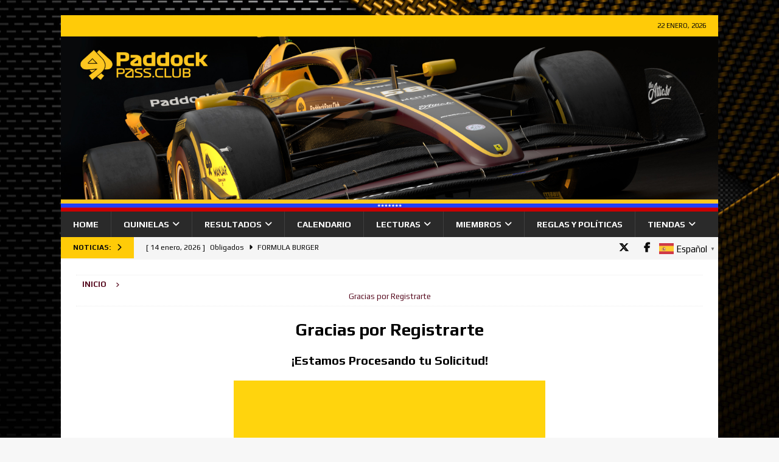

--- FILE ---
content_type: text/html; charset=UTF-8
request_url: https://paddockpass.club/gracias-por-registrarte/
body_size: 20126
content:
<!DOCTYPE html>
<html class="no-js mh-one-sb" lang="es">
<head>
<meta charset="UTF-8">
<meta name="viewport" content="width=device-width, initial-scale=1.0">
<link rel="profile" href="http://gmpg.org/xfn/11" />
<title>Gracias por Registrarte &#8211; Paddock Pass Club</title>
<meta name='robots' content='max-image-preview:large' />
<link rel='dns-prefetch' href='//cdnjs.cloudflare.com' />
<link rel='dns-prefetch' href='//fonts.googleapis.com' />
<link rel="alternate" type="application/rss+xml" title="Paddock Pass Club &raquo; Feed" href="https://paddockpass.club/feed/" />
<link rel="alternate" type="application/rss+xml" title="Paddock Pass Club &raquo; Feed de los comentarios" href="https://paddockpass.club/comments/feed/" />
<link rel="alternate" type="text/calendar" title="Paddock Pass Club &raquo; iCal Feed" href="https://paddockpass.club/carreras/?ical=1" />
<link rel="alternate" title="oEmbed (JSON)" type="application/json+oembed" href="https://paddockpass.club/wp-json/oembed/1.0/embed?url=https%3A%2F%2Fpaddockpass.club%2Fgracias-por-registrarte%2F" />
<link rel="alternate" title="oEmbed (XML)" type="text/xml+oembed" href="https://paddockpass.club/wp-json/oembed/1.0/embed?url=https%3A%2F%2Fpaddockpass.club%2Fgracias-por-registrarte%2F&#038;format=xml" />
<style id='wp-img-auto-sizes-contain-inline-css' type='text/css'>
img:is([sizes=auto i],[sizes^="auto," i]){contain-intrinsic-size:3000px 1500px}
/*# sourceURL=wp-img-auto-sizes-contain-inline-css */
</style>
<style id='wp-emoji-styles-inline-css' type='text/css'>

	img.wp-smiley, img.emoji {
		display: inline !important;
		border: none !important;
		box-shadow: none !important;
		height: 1em !important;
		width: 1em !important;
		margin: 0 0.07em !important;
		vertical-align: -0.1em !important;
		background: none !important;
		padding: 0 !important;
	}
/*# sourceURL=wp-emoji-styles-inline-css */
</style>
<link rel='stylesheet' id='wp-block-library-css' href='https://paddockpass.club/wp-includes/css/dist/block-library/style.min.css?ver=6.9' type='text/css' media='all' />
<style id='classic-theme-styles-inline-css' type='text/css'>
/*! This file is auto-generated */
.wp-block-button__link{color:#fff;background-color:#32373c;border-radius:9999px;box-shadow:none;text-decoration:none;padding:calc(.667em + 2px) calc(1.333em + 2px);font-size:1.125em}.wp-block-file__button{background:#32373c;color:#fff;text-decoration:none}
/*# sourceURL=/wp-includes/css/classic-themes.min.css */
</style>
<style id='global-styles-inline-css' type='text/css'>
:root{--wp--preset--aspect-ratio--square: 1;--wp--preset--aspect-ratio--4-3: 4/3;--wp--preset--aspect-ratio--3-4: 3/4;--wp--preset--aspect-ratio--3-2: 3/2;--wp--preset--aspect-ratio--2-3: 2/3;--wp--preset--aspect-ratio--16-9: 16/9;--wp--preset--aspect-ratio--9-16: 9/16;--wp--preset--color--black: #000000;--wp--preset--color--cyan-bluish-gray: #abb8c3;--wp--preset--color--white: #ffffff;--wp--preset--color--pale-pink: #f78da7;--wp--preset--color--vivid-red: #cf2e2e;--wp--preset--color--luminous-vivid-orange: #ff6900;--wp--preset--color--luminous-vivid-amber: #fcb900;--wp--preset--color--light-green-cyan: #7bdcb5;--wp--preset--color--vivid-green-cyan: #00d084;--wp--preset--color--pale-cyan-blue: #8ed1fc;--wp--preset--color--vivid-cyan-blue: #0693e3;--wp--preset--color--vivid-purple: #9b51e0;--wp--preset--gradient--vivid-cyan-blue-to-vivid-purple: linear-gradient(135deg,rgb(6,147,227) 0%,rgb(155,81,224) 100%);--wp--preset--gradient--light-green-cyan-to-vivid-green-cyan: linear-gradient(135deg,rgb(122,220,180) 0%,rgb(0,208,130) 100%);--wp--preset--gradient--luminous-vivid-amber-to-luminous-vivid-orange: linear-gradient(135deg,rgb(252,185,0) 0%,rgb(255,105,0) 100%);--wp--preset--gradient--luminous-vivid-orange-to-vivid-red: linear-gradient(135deg,rgb(255,105,0) 0%,rgb(207,46,46) 100%);--wp--preset--gradient--very-light-gray-to-cyan-bluish-gray: linear-gradient(135deg,rgb(238,238,238) 0%,rgb(169,184,195) 100%);--wp--preset--gradient--cool-to-warm-spectrum: linear-gradient(135deg,rgb(74,234,220) 0%,rgb(151,120,209) 20%,rgb(207,42,186) 40%,rgb(238,44,130) 60%,rgb(251,105,98) 80%,rgb(254,248,76) 100%);--wp--preset--gradient--blush-light-purple: linear-gradient(135deg,rgb(255,206,236) 0%,rgb(152,150,240) 100%);--wp--preset--gradient--blush-bordeaux: linear-gradient(135deg,rgb(254,205,165) 0%,rgb(254,45,45) 50%,rgb(107,0,62) 100%);--wp--preset--gradient--luminous-dusk: linear-gradient(135deg,rgb(255,203,112) 0%,rgb(199,81,192) 50%,rgb(65,88,208) 100%);--wp--preset--gradient--pale-ocean: linear-gradient(135deg,rgb(255,245,203) 0%,rgb(182,227,212) 50%,rgb(51,167,181) 100%);--wp--preset--gradient--electric-grass: linear-gradient(135deg,rgb(202,248,128) 0%,rgb(113,206,126) 100%);--wp--preset--gradient--midnight: linear-gradient(135deg,rgb(2,3,129) 0%,rgb(40,116,252) 100%);--wp--preset--font-size--small: 13px;--wp--preset--font-size--medium: 20px;--wp--preset--font-size--large: 36px;--wp--preset--font-size--x-large: 42px;--wp--preset--spacing--20: 0.44rem;--wp--preset--spacing--30: 0.67rem;--wp--preset--spacing--40: 1rem;--wp--preset--spacing--50: 1.5rem;--wp--preset--spacing--60: 2.25rem;--wp--preset--spacing--70: 3.38rem;--wp--preset--spacing--80: 5.06rem;--wp--preset--shadow--natural: 6px 6px 9px rgba(0, 0, 0, 0.2);--wp--preset--shadow--deep: 12px 12px 50px rgba(0, 0, 0, 0.4);--wp--preset--shadow--sharp: 6px 6px 0px rgba(0, 0, 0, 0.2);--wp--preset--shadow--outlined: 6px 6px 0px -3px rgb(255, 255, 255), 6px 6px rgb(0, 0, 0);--wp--preset--shadow--crisp: 6px 6px 0px rgb(0, 0, 0);}:where(.is-layout-flex){gap: 0.5em;}:where(.is-layout-grid){gap: 0.5em;}body .is-layout-flex{display: flex;}.is-layout-flex{flex-wrap: wrap;align-items: center;}.is-layout-flex > :is(*, div){margin: 0;}body .is-layout-grid{display: grid;}.is-layout-grid > :is(*, div){margin: 0;}:where(.wp-block-columns.is-layout-flex){gap: 2em;}:where(.wp-block-columns.is-layout-grid){gap: 2em;}:where(.wp-block-post-template.is-layout-flex){gap: 1.25em;}:where(.wp-block-post-template.is-layout-grid){gap: 1.25em;}.has-black-color{color: var(--wp--preset--color--black) !important;}.has-cyan-bluish-gray-color{color: var(--wp--preset--color--cyan-bluish-gray) !important;}.has-white-color{color: var(--wp--preset--color--white) !important;}.has-pale-pink-color{color: var(--wp--preset--color--pale-pink) !important;}.has-vivid-red-color{color: var(--wp--preset--color--vivid-red) !important;}.has-luminous-vivid-orange-color{color: var(--wp--preset--color--luminous-vivid-orange) !important;}.has-luminous-vivid-amber-color{color: var(--wp--preset--color--luminous-vivid-amber) !important;}.has-light-green-cyan-color{color: var(--wp--preset--color--light-green-cyan) !important;}.has-vivid-green-cyan-color{color: var(--wp--preset--color--vivid-green-cyan) !important;}.has-pale-cyan-blue-color{color: var(--wp--preset--color--pale-cyan-blue) !important;}.has-vivid-cyan-blue-color{color: var(--wp--preset--color--vivid-cyan-blue) !important;}.has-vivid-purple-color{color: var(--wp--preset--color--vivid-purple) !important;}.has-black-background-color{background-color: var(--wp--preset--color--black) !important;}.has-cyan-bluish-gray-background-color{background-color: var(--wp--preset--color--cyan-bluish-gray) !important;}.has-white-background-color{background-color: var(--wp--preset--color--white) !important;}.has-pale-pink-background-color{background-color: var(--wp--preset--color--pale-pink) !important;}.has-vivid-red-background-color{background-color: var(--wp--preset--color--vivid-red) !important;}.has-luminous-vivid-orange-background-color{background-color: var(--wp--preset--color--luminous-vivid-orange) !important;}.has-luminous-vivid-amber-background-color{background-color: var(--wp--preset--color--luminous-vivid-amber) !important;}.has-light-green-cyan-background-color{background-color: var(--wp--preset--color--light-green-cyan) !important;}.has-vivid-green-cyan-background-color{background-color: var(--wp--preset--color--vivid-green-cyan) !important;}.has-pale-cyan-blue-background-color{background-color: var(--wp--preset--color--pale-cyan-blue) !important;}.has-vivid-cyan-blue-background-color{background-color: var(--wp--preset--color--vivid-cyan-blue) !important;}.has-vivid-purple-background-color{background-color: var(--wp--preset--color--vivid-purple) !important;}.has-black-border-color{border-color: var(--wp--preset--color--black) !important;}.has-cyan-bluish-gray-border-color{border-color: var(--wp--preset--color--cyan-bluish-gray) !important;}.has-white-border-color{border-color: var(--wp--preset--color--white) !important;}.has-pale-pink-border-color{border-color: var(--wp--preset--color--pale-pink) !important;}.has-vivid-red-border-color{border-color: var(--wp--preset--color--vivid-red) !important;}.has-luminous-vivid-orange-border-color{border-color: var(--wp--preset--color--luminous-vivid-orange) !important;}.has-luminous-vivid-amber-border-color{border-color: var(--wp--preset--color--luminous-vivid-amber) !important;}.has-light-green-cyan-border-color{border-color: var(--wp--preset--color--light-green-cyan) !important;}.has-vivid-green-cyan-border-color{border-color: var(--wp--preset--color--vivid-green-cyan) !important;}.has-pale-cyan-blue-border-color{border-color: var(--wp--preset--color--pale-cyan-blue) !important;}.has-vivid-cyan-blue-border-color{border-color: var(--wp--preset--color--vivid-cyan-blue) !important;}.has-vivid-purple-border-color{border-color: var(--wp--preset--color--vivid-purple) !important;}.has-vivid-cyan-blue-to-vivid-purple-gradient-background{background: var(--wp--preset--gradient--vivid-cyan-blue-to-vivid-purple) !important;}.has-light-green-cyan-to-vivid-green-cyan-gradient-background{background: var(--wp--preset--gradient--light-green-cyan-to-vivid-green-cyan) !important;}.has-luminous-vivid-amber-to-luminous-vivid-orange-gradient-background{background: var(--wp--preset--gradient--luminous-vivid-amber-to-luminous-vivid-orange) !important;}.has-luminous-vivid-orange-to-vivid-red-gradient-background{background: var(--wp--preset--gradient--luminous-vivid-orange-to-vivid-red) !important;}.has-very-light-gray-to-cyan-bluish-gray-gradient-background{background: var(--wp--preset--gradient--very-light-gray-to-cyan-bluish-gray) !important;}.has-cool-to-warm-spectrum-gradient-background{background: var(--wp--preset--gradient--cool-to-warm-spectrum) !important;}.has-blush-light-purple-gradient-background{background: var(--wp--preset--gradient--blush-light-purple) !important;}.has-blush-bordeaux-gradient-background{background: var(--wp--preset--gradient--blush-bordeaux) !important;}.has-luminous-dusk-gradient-background{background: var(--wp--preset--gradient--luminous-dusk) !important;}.has-pale-ocean-gradient-background{background: var(--wp--preset--gradient--pale-ocean) !important;}.has-electric-grass-gradient-background{background: var(--wp--preset--gradient--electric-grass) !important;}.has-midnight-gradient-background{background: var(--wp--preset--gradient--midnight) !important;}.has-small-font-size{font-size: var(--wp--preset--font-size--small) !important;}.has-medium-font-size{font-size: var(--wp--preset--font-size--medium) !important;}.has-large-font-size{font-size: var(--wp--preset--font-size--large) !important;}.has-x-large-font-size{font-size: var(--wp--preset--font-size--x-large) !important;}
:where(.wp-block-post-template.is-layout-flex){gap: 1.25em;}:where(.wp-block-post-template.is-layout-grid){gap: 1.25em;}
:where(.wp-block-term-template.is-layout-flex){gap: 1.25em;}:where(.wp-block-term-template.is-layout-grid){gap: 1.25em;}
:where(.wp-block-columns.is-layout-flex){gap: 2em;}:where(.wp-block-columns.is-layout-grid){gap: 2em;}
:root :where(.wp-block-pullquote){font-size: 1.5em;line-height: 1.6;}
/*# sourceURL=global-styles-inline-css */
</style>
<link rel='stylesheet' id='cbxuseronline-public-css' href='https://paddockpass.club/wp-content/plugins/cbxuseronline/includes/../assets/css/cbxuseronline-public.css?ver=1.3.5' type='text/css' media='all' />
<link rel='stylesheet' id='ditty-news-ticker-font-css' href='https://paddockpass.club/wp-content/plugins/ditty-news-ticker/legacy/inc/static/libs/fontastic/styles.css?ver=1769141148' type='text/css' media='all' />
<link rel='stylesheet' id='ditty-news-ticker-css' href='https://paddockpass.club/wp-content/plugins/ditty-news-ticker/legacy/inc/static/css/style.css?ver=1769141148' type='text/css' media='all' />
<link rel='stylesheet' id='ditty-displays-css' href='https://paddockpass.club/wp-content/plugins/ditty-news-ticker/assets/build/dittyDisplays.css?ver=3.1.63' type='text/css' media='all' />
<link rel='stylesheet' id='ditty-fontawesome-css' href='https://paddockpass.club/wp-content/plugins/ditty-news-ticker/includes/libs/fontawesome-6.4.0/css/all.css?ver=6.4.0' type='text/css' media='' />
<link rel='stylesheet' id='motorracingleague_style-css' href='https://paddockpass.club/wp-content/plugins/motor-racing-league/css/style.css?ver=6.9' type='text/css' media='all' />
<link rel='stylesheet' id='profilegrid-custom-profile-tabs-css' href='https://paddockpass.club/wp-content/plugins/profilegrid-user-profiles-groups-and-communities-profilegrid-custom-profile-tabs/public/css/profilegrid-user-content-public.css?ver=1.0.0' type='text/css' media='all' />
<link rel='stylesheet' id='profilegrid-featured-group-css' href='https://paddockpass.club/wp-content/plugins/profilegrid-user-profiles-groups-and-communities-profilegrid-featured-group/public/css/profilegrid-featured-group-public.css?ver=1.0.0' type='text/css' media='all' />
<link rel='stylesheet' id='profilegrid-hero-banner-css' href='https://paddockpass.club/wp-content/plugins/profilegrid-user-profiles-groups-and-communities-profilegrid-hero-banner/public/css/profilegrid-hero-banner-public.css?ver=1.0.0' type='text/css' media='all' />
<link rel='stylesheet' id='$profilegrid-group-multi-admins-css' href='https://paddockpass.club/wp-content/plugins/profilegrid-user-profiles-groups-and-communities-profilegrid-multi-group-managers/public/css/profilegrid-group-multi-admins-public.css?ver=1.0.0' type='text/css' media='all' />
<link rel='stylesheet' id='profilegrid_select2_css-css' href='https://cdnjs.cloudflare.com/ajax/libs/select2/4.0.6-rc.0/css/select2.min.css?ver=6.9' type='text/css' media='all' />
<link rel='stylesheet' id='profilegrid-user-profile-completeness-css' href='https://paddockpass.club/wp-content/plugins/profilegrid-user-profiles-groups-and-communities-profilegrid-profile-completeness/public/css/profilegrid-profile-completeness-public.css?ver=1.0.0' type='text/css' media='all' />
<link rel='stylesheet' id='profilegrid-profile-labels-css' href='https://paddockpass.club/wp-content/plugins/profilegrid-user-profiles-groups-and-communities-profilegrid-profile-labels/public/css/profilegrid-profile-labels-public.css?ver=1.0.0' type='text/css' media='all' />
<link rel='stylesheet' id='select2-css' href='https://paddockpass.club/wp-content/plugins/profilegrid-user-profiles-groups-and-communities-profilegrid-profile-labels/public/css/select2.css?ver=1.0.0' type='text/css' media='all' />
<link rel='stylesheet' id='profilegrid-users-online-widget-css' href='https://paddockpass.club/wp-content/plugins/profilegrid-user-profiles-groups-and-communities-profilegrid-users-online-widget/public/css/profilegrid-users-online-widget-public.css?ver=1.0.0' type='text/css' media='all' />
<link rel='stylesheet' id='profilegrid-user-profiles-groups-and-communities-css' href='https://paddockpass.club/wp-content/plugins/profilegrid-user-profiles-groups-and-communities/public/css/profile-magic-public.css?ver=5.9.7.1' type='text/css' media='all' />
<link rel='stylesheet' id='pm-font-awesome-css' href='https://paddockpass.club/wp-content/plugins/profilegrid-user-profiles-groups-and-communities/public/css/font-awesome.css?ver=5.9.7.1' type='text/css' media='all' />
<link rel='stylesheet' id='pg-password-checker-css' href='https://paddockpass.club/wp-content/plugins/profilegrid-user-profiles-groups-and-communities/public/css/pg-password-checker.css?ver=5.9.7.1' type='text/css' media='all' />
<link rel='stylesheet' id='pg-profile-menu-css' href='https://paddockpass.club/wp-content/plugins/profilegrid-user-profiles-groups-and-communities/public/css/pg-profile-menu.css?ver=5.9.7.1' type='text/css' media='all' />
<link rel='stylesheet' id='pg-responsive-css' href='https://paddockpass.club/wp-content/plugins/profilegrid-user-profiles-groups-and-communities/public/css/pg-responsive-public.css?ver=5.9.7.1' type='text/css' media='all' />
<link rel='stylesheet' id='ppress-frontend-css' href='https://paddockpass.club/wp-content/plugins/wp-user-avatar/assets/css/frontend.min.css?ver=4.16.8' type='text/css' media='all' />
<link rel='stylesheet' id='ppress-flatpickr-css' href='https://paddockpass.club/wp-content/plugins/wp-user-avatar/assets/flatpickr/flatpickr.min.css?ver=4.16.8' type='text/css' media='all' />
<link rel='stylesheet' id='ppress-select2-css' href='https://paddockpass.club/wp-content/plugins/wp-user-avatar/assets/select2/select2.min.css?ver=6.9' type='text/css' media='all' />
<link rel='stylesheet' id='tribe-events-v2-single-skeleton-css' href='https://paddockpass.club/wp-content/plugins/the-events-calendar/build/css/tribe-events-single-skeleton.css?ver=6.15.14' type='text/css' media='all' />
<link rel='stylesheet' id='tribe-events-v2-single-skeleton-full-css' href='https://paddockpass.club/wp-content/plugins/the-events-calendar/build/css/tribe-events-single-full.css?ver=6.15.14' type='text/css' media='all' />
<link rel='stylesheet' id='tec-events-elementor-widgets-base-styles-css' href='https://paddockpass.club/wp-content/plugins/the-events-calendar/build/css/integrations/plugins/elementor/widgets/widget-base.css?ver=6.15.14' type='text/css' media='all' />
<link rel='stylesheet' id='mh-google-fonts-css' href='https://fonts.googleapis.com/css?family=Play:300,400,400italic,600,700' type='text/css' media='all' />
<link rel='stylesheet' id='mh-font-awesome-css' href='https://paddockpass.club/wp-content/themes/mh-magazine/includes/core/assets/css/font-awesome.min.css' type='text/css' media='all' />
<link rel='stylesheet' id='mh-magazine-css' href='https://paddockpass.club/wp-content/themes/mh-magazine/style.css?ver=5.0.4' type='text/css' media='all' />
<link rel='stylesheet' id='slb_core-css' href='https://paddockpass.club/wp-content/plugins/simple-lightbox/client/css/app.css?ver=2.9.4' type='text/css' media='all' />
<link rel='stylesheet' id='__EPYT__style-css' href='https://paddockpass.club/wp-content/plugins/youtube-embed-plus/styles/ytprefs.min.css?ver=14.2.4' type='text/css' media='all' />
<style id='__EPYT__style-inline-css' type='text/css'>

                .epyt-gallery-thumb {
                        width: 33.333%;
                }
                
                         @media (min-width:0px) and (max-width: 767px) {
                            .epyt-gallery-rowbreak {
                                display: none;
                            }
                            .epyt-gallery-allthumbs[class*="epyt-cols"] .epyt-gallery-thumb {
                                width: 100% !important;
                            }
                          }
/*# sourceURL=__EPYT__style-inline-css */
</style>
<link rel='stylesheet' id='profilegrid-group-slider-css' href='https://paddockpass.club/wp-content/plugins/profilegrid-user-profiles-groups-and-communities-profilegrid-groups-carousel-widget/public/css/profilegrid-groups-slider-public.css?ver=1.0.0' type='text/css' media='all' />
<link rel='stylesheet' id='pg_groups_slick_css-css' href='https://paddockpass.club/wp-content/plugins/profilegrid-user-profiles-groups-and-communities-profilegrid-groups-carousel-widget/public/slick/slick.css?ver=1.0.0' type='text/css' media='all' />
<link rel='stylesheet' id='pg_groups_slick_theme-css' href='https://paddockpass.club/wp-content/plugins/profilegrid-user-profiles-groups-and-communities-profilegrid-groups-carousel-widget/public/slick/slick-theme.css?ver=1.0.0' type='text/css' media='all' />
<link rel='stylesheet' id='profilegrid-user-slider-css' href='https://paddockpass.club/wp-content/plugins/profilegrid-user-profiles-groups-and-communities-profilegrid-users-carousel-widget/public/css/profilegrid-user-slider-public.css?ver=1.0.0' type='text/css' media='all' />
<link rel='stylesheet' id='pg_users_slick_css-css' href='https://paddockpass.club/wp-content/plugins/profilegrid-user-profiles-groups-and-communities-profilegrid-users-carousel-widget/public/slick/slick.css?ver=1.0.0' type='text/css' media='all' />
<link rel='stylesheet' id='pg_users_slick_theme-css' href='https://paddockpass.club/wp-content/plugins/profilegrid-user-profiles-groups-and-communities-profilegrid-users-carousel-widget/public/slick/slick-theme.css?ver=1.0.0' type='text/css' media='all' />
<script type="text/javascript" src="https://paddockpass.club/wp-includes/js/jquery/jquery.min.js?ver=3.7.1" id="jquery-core-js"></script>
<script type="text/javascript" src="https://paddockpass.club/wp-includes/js/jquery/jquery-migrate.min.js?ver=3.4.1" id="jquery-migrate-js"></script>
<script type="text/javascript" id="motorracingleague_js-js-extra">
/* <![CDATA[ */
var MotorRacingLeagueAjax = {"blogUrl":"https://paddockpass.club/wp-admin/admin-ajax.php"};
//# sourceURL=motorracingleague_js-js-extra
/* ]]> */
</script>
<script type="text/javascript" src="https://paddockpass.club/wp-content/plugins/motor-racing-league/js/motorracingleague.js?ver=6.9" id="motorracingleague_js-js"></script>
<script type="text/javascript" src="https://paddockpass.club/wp-content/plugins/profilegrid-user-profiles-groups-and-communities-profilegrid-hero-banner/public/js/pg-modernizr.js?ver=1.0.0" id="pg-modernizr-js"></script>
<script type="text/javascript" src="https://paddockpass.club/wp-content/plugins/profilegrid-user-profiles-groups-and-communities-profilegrid-hero-banner/public/js/pg-gridrotator.js?ver=1.0.0" id="pg-gridrotator-js"></script>
<script type="text/javascript" src="https://paddockpass.club/wp-content/plugins/profilegrid-user-profiles-groups-and-communities-profilegrid-profile-completeness/public/js/profilegrid-profile-completeness-public.js?ver=1.0.0" id="profilegrid-user-profile-completeness-js"></script>
<script type="text/javascript" src="https://paddockpass.club/wp-content/plugins/profilegrid-user-profiles-groups-and-communities-profilegrid-profile-labels/public/js/select2.js?ver=1.0.0" id="select2full-js"></script>
<script type="text/javascript" src="https://paddockpass.club/wp-content/plugins/profilegrid-user-profiles-groups-and-communities/public/js/pg-profile-menu.js?ver=5.9.7.1" id="pg-profile-menu.js-js"></script>
<script type="text/javascript" id="profilegrid-user-profiles-groups-and-communities-js-extra">
/* <![CDATA[ */
var pm_ajax_object = {"ajax_url":"https://paddockpass.club/wp-admin/admin-ajax.php","plugin_emoji_url":"https://paddockpass.club/wp-content/plugins/profilegrid-user-profiles-groups-and-communities/public/partials/images/img","nonce":"6cb81bf566"};
var pm_error_object = {"valid_email":"Por favor, escribe una direcci\u00f3n de correo electr\u00f3nico v\u00e1lida.","valid_number":"Por favor, introduce un n\u00famero v\u00e1lido.","valid_date":"Please enter a valid date (yyyy-mm-dd format).","required_field":"Este es un campo obligatorio.","required_comman_field":"Completa todos los campos obligatorios por favor.","file_type":"Este tipo de archivo no est\u00e1 permitido.","short_password":"Tu contrase\u00f1a debe de ser de al menos 7 caracteres.","pass_not_match":"La contrase\u00f1a y la confirmaci\u00f3n de contrase\u00f1a no coinciden.","user_exist":"Lo siento, el nombre de usuario ya existe.","email_exist":"Lo siento, el correo electr\u00f3nico ya existe.","show_more":"M\u00e1s...","show_less":"Mostrar menos","user_not_exit":"El nombre de usuario no existe.","password_change_successfully":"Contrase\u00f1a cambiada correctamente","allow_file_ext":"jpg|jpeg|png|gif|webp|avif","valid_phone_number":"Introduce un n\u00famero de tel\u00e9fono v\u00e1lido por favor.","valid_mobile_number":"Introduce un n\u00famero de tel\u00e9fono m\u00f3vil v\u00e1lido.","valid_facebook_url":"Por favor, introduce una url v\u00e1lida de Facebook.","valid_twitter_url":"Please enter a X url.","valid_google_url":"Por favor, introduce una url v\u00e1lida de Google.","valid_linked_in_url":"Introduce una URL vinculada.","valid_youtube_url":"Por favor, introduce una URL de YouTube v\u00e1lida.","valid_mixcloud_url":"Por favor, introduce una url v\u00e1lida de Mixcloud.","valid_soundcloud_url":"Por favor, introduce una url v\u00e1lida de SoundCloud.","valid_instagram_url":"Por favor, introduce una url v\u00e1lida de Instagram.","crop_alert_error":"Selecciona una regi\u00f3n de recorte y luego presiona enviar.","admin_note_error":"No se puede a\u00f1adir una nota vac\u00eda. Escribe algo y vuelve a intentarlo por favor.","empty_message_error":"No se puede enviar un mensaje vac\u00edo. Escribe algo por favor.","invite_limit_error":"S\u00f3lo se puede invitar a diez usuarios a la vez.","no_more_result":"No se han encontrado m\u00e1s resultados","delete_friend_request":"Esto eliminar\u00e1 la solicitud de amistad de los usuarios seleccionados. \u00bfDeseas continuar?","remove_friend":"Esto eliminar\u00e1 a los usuarios seleccionados detu lista de amigos. \u00bfDeseas continuar?","accept_friend_request_conf":"Esto aceptar\u00e1 la solicitud de los usuarios seleccionados. \u00bfDeseas continuar?","cancel_friend_request":"Esto cancelar\u00e1 la solicitud de los usuarios seleccionados. \u00bfDeseas continuar?","next":"Siguiente","back":"Volver","submit":"Enviar","empty_chat_message":"Lo siento, no puedo enviar un mensaje vac\u00edo. Por favor, escribe algo e intenta enviarlo de nuevo.","login_url":"https://paddockpass.club/pm_login/?password=changed"};
var pm_fields_object = {"dateformat":"yy-mm-dd"};
//# sourceURL=profilegrid-user-profiles-groups-and-communities-js-extra
/* ]]> */
</script>
<script type="text/javascript" src="https://paddockpass.club/wp-content/plugins/profilegrid-user-profiles-groups-and-communities/public/js/profile-magic-public.js?ver=5.9.7.1" id="profilegrid-user-profiles-groups-and-communities-js"></script>
<script type="text/javascript" src="https://paddockpass.club/wp-content/plugins/profilegrid-user-profiles-groups-and-communities/public/js/modernizr-custom.min.js?ver=5.9.7.1" id="modernizr-custom.min.js-js"></script>
<script type="text/javascript" src="https://paddockpass.club/wp-content/plugins/wp-user-avatar/assets/flatpickr/flatpickr.min.js?ver=4.16.8" id="ppress-flatpickr-js"></script>
<script type="text/javascript" src="https://paddockpass.club/wp-content/plugins/wp-user-avatar/assets/select2/select2.min.js?ver=4.16.8" id="ppress-select2-js"></script>
<script type="text/javascript" id="mh-scripts-js-extra">
/* <![CDATA[ */
var mh = {"text":{"toggle_menu":"Toggle Menu"}};
//# sourceURL=mh-scripts-js-extra
/* ]]> */
</script>
<script type="text/javascript" src="https://paddockpass.club/wp-content/themes/mh-magazine/includes/core/assets/js/scripts.js?ver=5.0.4" id="mh-scripts-js"></script>
<script type="text/javascript" id="__ytprefs__-js-extra">
/* <![CDATA[ */
var _EPYT_ = {"ajaxurl":"https://paddockpass.club/wp-admin/admin-ajax.php","security":"4096df5b0e","gallery_scrolloffset":"20","eppathtoscripts":"https://paddockpass.club/wp-content/plugins/youtube-embed-plus/scripts/","eppath":"https://paddockpass.club/wp-content/plugins/youtube-embed-plus/","epresponsiveselector":"[\"iframe.__youtube_prefs_widget__\"]","epdovol":"1","version":"14.2.4","evselector":"iframe.__youtube_prefs__[src], iframe[src*=\"youtube.com/embed/\"], iframe[src*=\"youtube-nocookie.com/embed/\"]","ajax_compat":"","maxres_facade":"eager","ytapi_load":"light","pause_others":"","stopMobileBuffer":"1","facade_mode":"","not_live_on_channel":""};
//# sourceURL=__ytprefs__-js-extra
/* ]]> */
</script>
<script type="text/javascript" src="https://paddockpass.club/wp-content/plugins/youtube-embed-plus/scripts/ytprefs.min.js?ver=14.2.4" id="__ytprefs__-js"></script>
<script type="text/javascript" src="https://paddockpass.club/wp-content/plugins/profilegrid-user-profiles-groups-and-communities-profilegrid-groups-carousel-widget/public/slick/slick.js?ver=1.0.0" id="pg_groups_slick-js"></script>
<script type="text/javascript" src="https://paddockpass.club/wp-content/plugins/profilegrid-user-profiles-groups-and-communities-profilegrid-users-carousel-widget/public/slick/slick.js?ver=1.0.0" id="pg_users_slick-js"></script>
<link rel="https://api.w.org/" href="https://paddockpass.club/wp-json/" /><link rel="alternate" title="JSON" type="application/json" href="https://paddockpass.club/wp-json/wp/v2/pages/10601" /><link rel="EditURI" type="application/rsd+xml" title="RSD" href="https://paddockpass.club/xmlrpc.php?rsd" />
<meta name="generator" content="WordPress 6.9" />
<link rel="canonical" href="https://paddockpass.club/gracias-por-registrarte/" />
<link rel='shortlink' href='https://paddockpass.club/?p=10601' />
<meta name="tec-api-version" content="v1"><meta name="tec-api-origin" content="https://paddockpass.club"><link rel="alternate" href="https://paddockpass.club/wp-json/tribe/events/v1/" /><!--[if lt IE 9]>
<script src="https://paddockpass.club/wp-content/themes/mh-magazine/js/css3-mediaqueries.js"></script>
<![endif]-->
<!--[if lt IE 9]>
<script src="https://paddockpass.club/wp-content/themes/mh-magazine/js/css3-mediaqueries.js"></script>
<![endif]-->
<style type="text/css">
.mh-widget-layout4 .mh-widget-title { background: #ffcb08; background: rgba(255, 203, 8, 0.6); }
.mh-preheader, .mh-wide-layout .mh-subheader, .mh-ticker-title, .mh-main-nav li:hover, .mh-footer-nav, .slicknav_menu, .slicknav_btn, .slicknav_nav .slicknav_item:hover, .slicknav_nav a:hover, .mh-back-to-top, .mh-subheading, .entry-tags .fa, .entry-tags li:hover, .mh-widget-layout2 .mh-widget-title, .mh-widget-layout4 .mh-widget-title-inner, .mh-widget-layout4 .mh-footer-widget-title, .mh-widget-layout5 .mh-widget-title-inner, .mh-widget-layout6 .mh-widget-title, #mh-mobile .flex-control-paging li a.flex-active, .mh-image-caption, .mh-carousel-layout1 .mh-carousel-caption, .mh-tab-button.active, .mh-tab-button.active:hover, .mh-footer-widget .mh-tab-button.active, .mh-social-widget li:hover a, .mh-footer-widget .mh-social-widget li a, .mh-footer-widget .mh-author-bio-widget, .tagcloud a:hover, .mh-widget .tagcloud a:hover, .mh-footer-widget .tagcloud a:hover, .mh-posts-stacked-item .mh-meta, .page-numbers:hover, .mh-loop-pagination .current, .mh-comments-pagination .current, .pagelink, a:hover .pagelink, input[type=submit], #infinite-handle span { background: #ffcb08; }
.mh-main-nav-wrap .slicknav_nav ul, blockquote, .mh-widget-layout1 .mh-widget-title, .mh-widget-layout3 .mh-widget-title, .mh-widget-layout5 .mh-widget-title, .mh-widget-layout8 .mh-widget-title:after, #mh-mobile .mh-slider-caption, .mh-carousel-layout1, .mh-spotlight-widget, .mh-author-bio-widget, .mh-author-bio-title, .mh-author-bio-image-frame, .mh-video-widget, .mh-tab-buttons, textarea:hover, input[type=text]:hover, input[type=email]:hover, input[type=tel]:hover, input[type=url]:hover { border-color: #ffcb08; }
.mh-header-tagline, .mh-dropcap, .mh-carousel-layout1 .flex-direction-nav a, .mh-carousel-layout2 .mh-carousel-caption, .mh-posts-digest-small-category, .mh-posts-lineup-more, .bypostauthor .fn:after, .mh-comment-list .comment-reply-link:before, #respond #cancel-comment-reply-link:before { color: #ffcb08; }
.mh-header-nav-top li a, .mh-wide-layout .mh-header-nav-bottom li a, .mh-main-nav li:hover > a, .mh-footer-nav li a, .mh-social-nav-top .fa-mh-social, .mh-wide-layout .mh-social-nav-bottom .fa-mh-social, .slicknav_nav a, .slicknav_nav a:hover, .slicknav_nav .slicknav_item:hover, .slicknav_menu .slicknav_menutxt, .mh-header-date-top, .mh-wide-layout .mh-header-date-bottom, .mh-ticker-title, .mh-boxed-layout .mh-ticker-item-top a, .mh-wide-layout .mh-ticker-item a, .mh-subheading, .entry-tags .fa, .entry-tags a:hover, .mh-content .current, .page-numbers:hover, .pagelink, a:hover .pagelink, .mh-back-to-top, .mh-back-to-top:hover, .mh-widget-layout2 .mh-widget-title, .mh-widget-layout2 .mh-widget-title a, .mh-widget-layout4 .mh-widget-title-inner, .mh-widget-layout4 .mh-widget-title a, .mh-widget-layout5 .mh-widget-title, .mh-widget-layout5 .mh-widget-title a, .mh-widget-layout6 .mh-widget-title, .mh-widget-layout6 .mh-widget-title a, .mh-image-caption, .mh-carousel-layout1 .mh-carousel-caption, .mh-footer-widget .mh-author-bio-title, .mh-footer-widget .mh-author-bio-text, .mh-social-widget li:hover .fa-mh-social, .mh-footer-widget .mh-social-widget .fa-mh-social, #mh-mobile .mh-tab-button.active, .mh-tab-button.active:hover, .tagcloud a:hover, .mh-widget .tagcloud a:hover, .mh-footer-widget .tagcloud a:hover, .mh-posts-stacked-item .mh-meta, .mh-posts-stacked-item .mh-meta a, .mh-posts-stacked-item .mh-meta a:hover, input[type=submit], #infinite-handle span { color: #0a0a0a; }
.slicknav_menu .slicknav_icon-bar { background: #0a0a0a; }
.mh-header-nav-bottom li a, .mh-social-nav-bottom .fa-mh-social, .mh-boxed-layout .mh-ticker-item-bottom a, .mh-header-date-bottom, .page-numbers, a .pagelink, .mh-widget-layout3 .mh-widget-title, .mh-widget-layout3 .mh-widget-title a, .mh-tabbed-widget, .mh-tabbed-widget a, .mh-posts-horizontal-title a { color: #0a0a0a; }
.mh-meta, .mh-meta a, .mh-breadcrumb, .mh-breadcrumb a, .mh-comment-list .comment-meta, .mh-comment-list .comment-meta a, .mh-comment-list .comment-reply-link, .mh-user-data, .widget_rss .rss-date, .widget_rss cite { color: #590e22; }
.entry-content a { color: #590e22; }
a:hover, .entry-content a:hover, #respond a:hover, #respond #cancel-comment-reply-link:hover, #respond .logged-in-as a:hover, .mh-comment-list .comment-meta a:hover, .mh-ping-list .mh-ping-item a:hover, .mh-meta a:hover, .mh-breadcrumb a:hover, .mh-tabbed-widget a:hover { color: #f9b907; }
</style>
<style type="text/css">
h1, h2, h3, h4, h5, h6, .mh-custom-posts-small-title { font-family: "Play", sans-serif; }
body { font-family: "Play", sans-serif; }
</style>
<meta name="generator" content="Elementor 3.34.1; features: additional_custom_breakpoints; settings: css_print_method-external, google_font-enabled, font_display-auto">
			<style>
				.e-con.e-parent:nth-of-type(n+4):not(.e-lazyloaded):not(.e-no-lazyload),
				.e-con.e-parent:nth-of-type(n+4):not(.e-lazyloaded):not(.e-no-lazyload) * {
					background-image: none !important;
				}
				@media screen and (max-height: 1024px) {
					.e-con.e-parent:nth-of-type(n+3):not(.e-lazyloaded):not(.e-no-lazyload),
					.e-con.e-parent:nth-of-type(n+3):not(.e-lazyloaded):not(.e-no-lazyload) * {
						background-image: none !important;
					}
				}
				@media screen and (max-height: 640px) {
					.e-con.e-parent:nth-of-type(n+2):not(.e-lazyloaded):not(.e-no-lazyload),
					.e-con.e-parent:nth-of-type(n+2):not(.e-lazyloaded):not(.e-no-lazyload) * {
						background-image: none !important;
					}
				}
			</style>
			<style type="text/css" id="custom-background-css">
body.custom-background { background-image: url("https://paddockpass.club/wp-content/uploads/2024/11/shutterstock_546410146_low2-scaled.jpg"); background-position: center bottom; background-size: cover; background-repeat: no-repeat; background-attachment: fixed; }
</style>
	<link rel="icon" href="https://paddockpass.club/wp-content/uploads/2019/08/cropped-PrifileIcon_01-32x32.png" sizes="32x32" />
<link rel="icon" href="https://paddockpass.club/wp-content/uploads/2019/08/cropped-PrifileIcon_01-192x192.png" sizes="192x192" />
<link rel="apple-touch-icon" href="https://paddockpass.club/wp-content/uploads/2019/08/cropped-PrifileIcon_01-180x180.png" />
<meta name="msapplication-TileImage" content="https://paddockpass.club/wp-content/uploads/2019/08/cropped-PrifileIcon_01-270x270.png" />
		<style type="text/css" id="wp-custom-css">
			#content-desktop {display: block;}
#content-mobile {display: none;}

@media screen and (max-width: 768px) {

#content-desktop {display: none;}
#content-mobile {display: block;}

}		</style>
		</head>
<body id="mh-mobile" class="wp-singular page-template page-template-template-full page-template-template-full-php page page-id-10601 custom-background wp-theme-mh-magazine tribe-no-js mh-boxed-layout mh-right-sb mh-loop-layout3 mh-widget-layout3 elementor-default elementor-kit-7120 theme-mhmagazinepremium" itemscope="itemscope" itemtype="https://schema.org/WebPage">
<div class="mh-container mh-container-outer">
<div class="mh-header-nav-mobile clearfix"></div>
	<div class="mh-preheader">
		<div class="mh-container mh-container-inner mh-row clearfix">
							<div class="mh-header-bar-content mh-header-bar-top-left mh-col-2-3 clearfix">
									</div>
										<div class="mh-header-bar-content mh-header-bar-top-right mh-col-1-3 clearfix">
											<div class="mh-header-date mh-header-date-top">
							22 enero, 2026						</div>
									</div>
					</div>
	</div>
<header class="mh-header" itemscope="itemscope" itemtype="https://schema.org/WPHeader">
	<div class="mh-container mh-container-inner clearfix">
	   <div class="mh-custom-header clearfix">
<a class="mh-header-image-link" href="https://paddockpass.club/" title="Paddock Pass Club" rel="home">
<img fetchpriority="high" class="mh-header-image" src="https://paddockpass.club/wp-content/uploads/2024/11/2025_PaddockPassClub_Header_Image_05.jpg" srcset="https://paddockpass.club/wp-content/uploads/2024/11/2025_PaddockPassClub_Header_Image_05-300x80.jpg 300w, https://paddockpass.club/wp-content/uploads/2024/11/2025_PaddockPassClub_Header_Image_05-1024x273.jpg 1024w, https://paddockpass.club/wp-content/uploads/2024/11/2025_PaddockPassClub_Header_Image_05.jpg 1500w" sizes="(max-width: 768px) 100vw, (max-width: 1200px) 80vw, 1200px" height="400" width="1500" alt="Paddock Pass Club" loading="eager" decoding="async" />
</a>
</div>
	</div>
	<div class="mh-main-nav-wrap">
		<nav class="mh-navigation mh-main-nav mh-container mh-container-inner clearfix" itemscope="itemscope" itemtype="https://schema.org/SiteNavigationElement">
			<div class="menu-menu-1-container"><ul id="menu-menu-1" class="menu"><li id="menu-item-106" class="menu-item menu-item-type-custom menu-item-object-custom menu-item-home menu-item-106"><a href="https://paddockpass.club">Home</a></li>
<li id="menu-item-105" class="menu-item menu-item-type-custom menu-item-object-custom menu-item-has-children menu-item-105"><a href="#">Quinielas</a>
<ul class="sub-menu">
	<li id="menu-item-6474" class="menu-item menu-item-type-post_type menu-item-object-page menu-item-6474"><a href="https://paddockpass.club/quiniela-formula-1/">Formula 1 (2026)</a></li>
	<li id="menu-item-12745" class="menu-item menu-item-type-custom menu-item-object-custom menu-item-12745"><a href="https://averally.club/quiniela-dakar-2026-saudi-arabia/">Dakar Rally (2026)</a></li>
	<li id="menu-item-7987" class="menu-item menu-item-type-custom menu-item-object-custom menu-item-7987"><a href="https://averally.club/quiniela/">WRC Rally (2026)</a></li>
</ul>
</li>
<li id="menu-item-881" class="menu-item menu-item-type-custom menu-item-object-custom menu-item-has-children menu-item-881"><a href="#">Resultados</a>
<ul class="sub-menu">
	<li id="menu-item-6544" class="menu-item menu-item-type-custom menu-item-object-custom menu-item-has-children menu-item-6544"><a href="#">Formula 1</a>
	<ul class="sub-menu">
		<li id="menu-item-13590" class="menu-item menu-item-type-post_type menu-item-object-page menu-item-13590"><a href="https://paddockpass.club/campeonato-mundial-de-formula-1-2026/">2026</a></li>
		<li id="menu-item-12728" class="menu-item menu-item-type-post_type menu-item-object-page menu-item-has-children menu-item-12728"><a href="https://paddockpass.club/formula-1-2025/">2025</a>
		<ul class="sub-menu">
			<li id="menu-item-12729" class="menu-item menu-item-type-post_type menu-item-object-page menu-item-12729"><a href="https://paddockpass.club/formula-1-2025/">Campeonato</a></li>
			<li id="menu-item-13567" class="menu-item menu-item-type-post_type menu-item-object-page menu-item-13567"><a href="https://paddockpass.club/gran-premio-de-abu-dhabi-2025/">• Abu Dhabi</a></li>
			<li id="menu-item-13543" class="menu-item menu-item-type-post_type menu-item-object-page menu-item-has-children menu-item-13543"><a href="https://paddockpass.club/gran-premio-de-qatar-2025/">• Qatar</a>
			<ul class="sub-menu">
				<li id="menu-item-13542" class="menu-item menu-item-type-post_type menu-item-object-page menu-item-13542"><a href="https://paddockpass.club/carrera-sprint-qatar-2025/">Carrera Sprint</a></li>
			</ul>
</li>
			<li id="menu-item-13515" class="menu-item menu-item-type-post_type menu-item-object-page menu-item-13515"><a href="https://paddockpass.club/gran-premio-de-las-vegas-2025/">• Las Vegas</a></li>
			<li id="menu-item-13434" class="menu-item menu-item-type-post_type menu-item-object-page menu-item-has-children menu-item-13434"><a href="https://paddockpass.club/gran-premio-de-brazil-2025/">• Brazil</a>
			<ul class="sub-menu">
				<li id="menu-item-13435" class="menu-item menu-item-type-post_type menu-item-object-page menu-item-13435"><a href="https://paddockpass.club/carrera-sprint-brazil-2025/">Carrera Sprint</a></li>
			</ul>
</li>
			<li id="menu-item-13409" class="menu-item menu-item-type-post_type menu-item-object-page menu-item-13409"><a href="https://paddockpass.club/gran-premio-de-mexico-2025/">• Ciudad de Mexico</a></li>
			<li id="menu-item-13383" class="menu-item menu-item-type-post_type menu-item-object-page menu-item-has-children menu-item-13383"><a href="https://paddockpass.club/gran-premio-de-los-estados-unidos-2025/">• Austin</a>
			<ul class="sub-menu">
				<li id="menu-item-13382" class="menu-item menu-item-type-post_type menu-item-object-page menu-item-13382"><a href="https://paddockpass.club/carrera-sprint-estados-unidos-2025/">Carrera Sprint</a></li>
			</ul>
</li>
			<li id="menu-item-13356" class="menu-item menu-item-type-post_type menu-item-object-page menu-item-13356"><a href="https://paddockpass.club/gran-premio-de-singapore-2025/">• Singapore</a></li>
			<li id="menu-item-13334" class="menu-item menu-item-type-post_type menu-item-object-page menu-item-13334"><a href="https://paddockpass.club/gran-premio-de-azerbaijan-2025/">• Azerbaijan</a></li>
			<li id="menu-item-13285" class="menu-item menu-item-type-post_type menu-item-object-page menu-item-13285"><a href="https://paddockpass.club/gran-premio-de-holanda-2025/">• Holanda</a></li>
			<li id="menu-item-13242" class="menu-item menu-item-type-post_type menu-item-object-page menu-item-13242"><a href="https://paddockpass.club/gran-premio-de-hungria-2025/">• Hungría</a></li>
			<li id="menu-item-13221" class="menu-item menu-item-type-post_type menu-item-object-page menu-item-has-children menu-item-13221"><a href="https://paddockpass.club/gran-premio-de-belgica-2025/">• Bélgica</a>
			<ul class="sub-menu">
				<li id="menu-item-13220" class="menu-item menu-item-type-post_type menu-item-object-page menu-item-13220"><a href="https://paddockpass.club/carrera-sprint-belgica-2025/">Carrera Sprint</a></li>
			</ul>
</li>
			<li id="menu-item-13188" class="menu-item menu-item-type-post_type menu-item-object-page menu-item-13188"><a href="https://paddockpass.club/gran-premio-de-gran-bretana-2025/">• Silverstone</a></li>
			<li id="menu-item-13173" class="menu-item menu-item-type-post_type menu-item-object-page menu-item-13173"><a href="https://paddockpass.club/gran-premio-de-austria-2025/">• Austria</a></li>
			<li id="menu-item-13145" class="menu-item menu-item-type-post_type menu-item-object-page menu-item-13145"><a href="https://paddockpass.club/gran-premio-de-canada-2025/">• Canada</a></li>
			<li id="menu-item-13120" class="menu-item menu-item-type-post_type menu-item-object-page menu-item-13120"><a href="https://paddockpass.club/gran-premio-de-espana-2025/">• Barcelona</a></li>
			<li id="menu-item-13097" class="menu-item menu-item-type-post_type menu-item-object-page menu-item-13097"><a href="https://paddockpass.club/gran-premio-de-monaco-2025/">• Monaco</a></li>
			<li id="menu-item-13075" class="menu-item menu-item-type-post_type menu-item-object-page menu-item-13075"><a href="https://paddockpass.club/gran-premio-de-la-emilia-romagna-2025/">• Emilia Romagna</a></li>
			<li id="menu-item-12972" class="menu-item menu-item-type-post_type menu-item-object-page menu-item-has-children menu-item-12972"><a href="https://paddockpass.club/gran-premio-de-miami-2025/">• Miami</a>
			<ul class="sub-menu">
				<li id="menu-item-12977" class="menu-item menu-item-type-post_type menu-item-object-page menu-item-12977"><a href="https://paddockpass.club/carrera-sprint-miami-2025/">Carrera Sprint</a></li>
			</ul>
</li>
			<li id="menu-item-12933" class="menu-item menu-item-type-post_type menu-item-object-page menu-item-12933"><a href="https://paddockpass.club/gran-premio-de-arabia-saudita-2025/">• Arabia Saudita</a></li>
			<li id="menu-item-12911" class="menu-item menu-item-type-post_type menu-item-object-page menu-item-12911"><a href="https://paddockpass.club/gran-premio-de-barhain-2025/">• Barhain</a></li>
			<li id="menu-item-12885" class="menu-item menu-item-type-post_type menu-item-object-page menu-item-12885"><a href="https://paddockpass.club/gran-premio-de-japon-2025/">• Japón</a></li>
			<li id="menu-item-12852" class="menu-item menu-item-type-post_type menu-item-object-page menu-item-has-children menu-item-12852"><a href="https://paddockpass.club/gran-premio-de-china-2025/">• Shanghai</a>
			<ul class="sub-menu">
				<li id="menu-item-12858" class="menu-item menu-item-type-post_type menu-item-object-page menu-item-12858"><a href="https://paddockpass.club/carrera-sprint-shanghai-2025/">Carrera Sprint</a></li>
			</ul>
</li>
			<li id="menu-item-12825" class="menu-item menu-item-type-post_type menu-item-object-page menu-item-12825"><a href="https://paddockpass.club/gran-premio-de-australia-2025/">• Australia</a></li>
		</ul>
</li>
		<li id="menu-item-11874" class="menu-item menu-item-type-post_type menu-item-object-page menu-item-has-children menu-item-11874"><a href="https://paddockpass.club/formula-1-2024/">2024</a>
		<ul class="sub-menu">
			<li id="menu-item-11882" class="menu-item menu-item-type-post_type menu-item-object-page menu-item-11882"><a href="https://paddockpass.club/formula-1-2024/">Campeonato</a></li>
			<li id="menu-item-12932" class="menu-item menu-item-type-post_type menu-item-object-page menu-item-12932"><a href="https://paddockpass.club/gran-premio-de-arabia-saudita-2025/">• Arabia Saudita</a></li>
			<li id="menu-item-12718" class="menu-item menu-item-type-post_type menu-item-object-page menu-item-12718"><a href="https://paddockpass.club/gran-premio-de-abu-dhabi-2024/">• Abu Dhabi</a></li>
			<li id="menu-item-12653" class="menu-item menu-item-type-post_type menu-item-object-page menu-item-has-children menu-item-12653"><a href="https://paddockpass.club/gran-premio-de-qatar-2024/">• Qatar</a>
			<ul class="sub-menu">
				<li id="menu-item-12655" class="menu-item menu-item-type-post_type menu-item-object-page menu-item-12655"><a href="https://paddockpass.club/carrera-sprint-qatar-2024/">Carrera Sprint</a></li>
			</ul>
</li>
			<li id="menu-item-12593" class="menu-item menu-item-type-post_type menu-item-object-page menu-item-12593"><a href="https://paddockpass.club/gran-premio-de-las-vegas-2024/">• Las Vegas</a></li>
			<li id="menu-item-12551" class="menu-item menu-item-type-post_type menu-item-object-page menu-item-has-children menu-item-12551"><a href="https://paddockpass.club/gran-premio-de-brazil-2024/">• Brazil</a>
			<ul class="sub-menu">
				<li id="menu-item-12550" class="menu-item menu-item-type-post_type menu-item-object-page menu-item-12550"><a href="https://paddockpass.club/carrera-sprint-brazil-2024/">Carrera Sprint</a></li>
			</ul>
</li>
			<li id="menu-item-12525" class="menu-item menu-item-type-post_type menu-item-object-page menu-item-12525"><a href="https://paddockpass.club/gran-premio-de-mexico-2024/">• México</a></li>
			<li id="menu-item-12492" class="menu-item menu-item-type-post_type menu-item-object-page menu-item-has-children menu-item-12492"><a href="https://paddockpass.club/gran-premio-de-los-estados-unidos-2024/">• Estados Unidos</a>
			<ul class="sub-menu">
				<li id="menu-item-12495" class="menu-item menu-item-type-post_type menu-item-object-page menu-item-12495"><a href="https://paddockpass.club/carrera-sprint-estados-unidos-2024/">Carrera Sprint</a></li>
			</ul>
</li>
			<li id="menu-item-12440" class="menu-item menu-item-type-post_type menu-item-object-page menu-item-12440"><a href="https://paddockpass.club/gran-premio-de-singapore-2024/">• Singapore</a></li>
			<li id="menu-item-12421" class="menu-item menu-item-type-post_type menu-item-object-page menu-item-12421"><a href="https://paddockpass.club/gran-premio-de-azerbaijan-2024/">• Azerbaijan</a></li>
			<li id="menu-item-12395" class="menu-item menu-item-type-post_type menu-item-object-page menu-item-12395"><a href="https://paddockpass.club/gran-premio-de-italia-2024/">• Italia</a></li>
			<li id="menu-item-12363" class="menu-item menu-item-type-post_type menu-item-object-page menu-item-12363"><a href="https://paddockpass.club/gran-premio-de-holanda-2024/">• Holanda</a></li>
			<li id="menu-item-12304" class="menu-item menu-item-type-post_type menu-item-object-page menu-item-12304"><a href="https://paddockpass.club/gran-premio-de-belgica-2024/">• Bélgica</a></li>
			<li id="menu-item-12280" class="menu-item menu-item-type-post_type menu-item-object-page menu-item-12280"><a href="https://paddockpass.club/gran-premio-de-hungria-2024/">• Hungría</a></li>
			<li id="menu-item-12234" class="menu-item menu-item-type-post_type menu-item-object-page menu-item-12234"><a href="https://paddockpass.club/gran-premio-de-gran-bretana-2024/">• Silverstone</a></li>
			<li id="menu-item-12191" class="menu-item menu-item-type-post_type menu-item-object-page menu-item-has-children menu-item-12191"><a href="https://paddockpass.club/gran-premio-de-austria-2024/">• Austria</a>
			<ul class="sub-menu">
				<li id="menu-item-12202" class="menu-item menu-item-type-post_type menu-item-object-page menu-item-12202"><a href="https://paddockpass.club/carrera-sprint-austria-2024/">Carrera Sprint</a></li>
			</ul>
</li>
			<li id="menu-item-12174" class="menu-item menu-item-type-post_type menu-item-object-page menu-item-12174"><a href="https://paddockpass.club/gran-premio-de-espana-2024/">• Barcelona</a></li>
			<li id="menu-item-12150" class="menu-item menu-item-type-post_type menu-item-object-page menu-item-12150"><a href="https://paddockpass.club/gran-premio-de-canada-2024/">• Canada</a></li>
			<li id="menu-item-12116" class="menu-item menu-item-type-post_type menu-item-object-page menu-item-12116"><a href="https://paddockpass.club/gran-premio-de-monaco-2024/">• Monaco</a></li>
			<li id="menu-item-12093" class="menu-item menu-item-type-post_type menu-item-object-page menu-item-12093"><a href="https://paddockpass.club/gran-premio-de-la-emilia-romagna/">• Emilia Romagna</a></li>
			<li id="menu-item-12061" class="menu-item menu-item-type-post_type menu-item-object-page menu-item-has-children menu-item-12061"><a href="https://paddockpass.club/gran-premio-de-miami-2024/">• Miami</a>
			<ul class="sub-menu">
				<li id="menu-item-12060" class="menu-item menu-item-type-post_type menu-item-object-page menu-item-12060"><a href="https://paddockpass.club/carera-sprint-miami-2024/">Carera Sprint</a></li>
			</ul>
</li>
			<li id="menu-item-12020" class="menu-item menu-item-type-post_type menu-item-object-page menu-item-has-children menu-item-12020"><a href="https://paddockpass.club/gran-premio-de-china-2024/">• China</a>
			<ul class="sub-menu">
				<li id="menu-item-12021" class="menu-item menu-item-type-post_type menu-item-object-page menu-item-12021"><a href="https://paddockpass.club/carrera-sprint-china-2024/">Carrera Sprint</a></li>
			</ul>
</li>
			<li id="menu-item-11992" class="menu-item menu-item-type-post_type menu-item-object-page menu-item-11992"><a href="https://paddockpass.club/gran-premio-de-japon-2024/">• Japón</a></li>
			<li id="menu-item-11968" class="menu-item menu-item-type-post_type menu-item-object-page menu-item-11968"><a href="https://paddockpass.club/gran-premio-de-australia-2024/">• Australia</a></li>
			<li id="menu-item-11934" class="menu-item menu-item-type-post_type menu-item-object-page menu-item-11934"><a href="https://paddockpass.club/gran-premio-de-arabia-saudita-2024/">• Arabia Saudita</a></li>
			<li id="menu-item-11881" class="menu-item menu-item-type-post_type menu-item-object-page menu-item-11881"><a href="https://paddockpass.club/gran-premio-de-barhain-2024/">• Barhain</a></li>
		</ul>
</li>
		<li id="menu-item-10420" class="menu-item menu-item-type-post_type menu-item-object-page menu-item-has-children menu-item-10420"><a href="https://paddockpass.club/formula-1-2023/">2023</a>
		<ul class="sub-menu">
			<li id="menu-item-10435" class="menu-item menu-item-type-custom menu-item-object-custom menu-item-10435"><a href="https://paddockpass.club/formula-1-2023/">Campeonato</a></li>
			<li id="menu-item-11625" class="menu-item menu-item-type-post_type menu-item-object-page menu-item-11625"><a href="https://paddockpass.club/abu-dhabi-grand-prix-2024/">• Abu Dhabi</a></li>
			<li id="menu-item-11602" class="menu-item menu-item-type-post_type menu-item-object-page menu-item-11602"><a href="https://paddockpass.club/las-vegas-gran-prix-2023/">• Las Vegas</a></li>
			<li id="menu-item-11559" class="menu-item menu-item-type-post_type menu-item-object-page menu-item-has-children menu-item-11559"><a href="https://paddockpass.club/gran-premio-de-brazil-2023/">• Brazil</a>
			<ul class="sub-menu">
				<li id="menu-item-11562" class="menu-item menu-item-type-post_type menu-item-object-page menu-item-11562"><a href="https://paddockpass.club/carrera-sprint-brazil-2023/">Carrera Sprint</a></li>
			</ul>
</li>
			<li id="menu-item-11535" class="menu-item menu-item-type-post_type menu-item-object-page menu-item-11535"><a href="https://paddockpass.club/gran-premio-de-mexico-2023/">• México</a></li>
			<li id="menu-item-11490" class="menu-item menu-item-type-post_type menu-item-object-page menu-item-has-children menu-item-11490"><a href="https://paddockpass.club/gran-premio-de-estados-unidos-2023/">• Austin</a>
			<ul class="sub-menu">
				<li id="menu-item-11493" class="menu-item menu-item-type-post_type menu-item-object-page menu-item-11493"><a href="https://paddockpass.club/carrera-sprint-usa-2023/">Carrera Sprint</a></li>
			</ul>
</li>
			<li id="menu-item-11430" class="menu-item menu-item-type-post_type menu-item-object-page menu-item-has-children menu-item-11430"><a href="https://paddockpass.club/qatar-grand-prix-2023/">• Qatar</a>
			<ul class="sub-menu">
				<li id="menu-item-11433" class="menu-item menu-item-type-post_type menu-item-object-page menu-item-11433"><a href="https://paddockpass.club/carrera-sprint-qatar-2023/">Carrera Sprint</a></li>
			</ul>
</li>
			<li id="menu-item-11399" class="menu-item menu-item-type-post_type menu-item-object-page menu-item-11399"><a href="https://paddockpass.club/gran-premio-de-japon-2023/">• Japón</a></li>
			<li id="menu-item-11365" class="menu-item menu-item-type-post_type menu-item-object-page menu-item-11365"><a href="https://paddockpass.club/gran-premio-de-singapore-2023/">• Singapore</a></li>
			<li id="menu-item-11335" class="menu-item menu-item-type-post_type menu-item-object-page menu-item-11335"><a href="https://paddockpass.club/gran-premio-de-italia-2023/">• Italia</a></li>
			<li id="menu-item-11293" class="menu-item menu-item-type-post_type menu-item-object-page menu-item-11293"><a href="https://paddockpass.club/gran-premio-de-holanda-2023/">• Holanda</a></li>
			<li id="menu-item-11223" class="menu-item menu-item-type-post_type menu-item-object-page menu-item-has-children menu-item-11223"><a href="https://paddockpass.club/gran-premio-de-belgica-2023/">• Bélgica</a>
			<ul class="sub-menu">
				<li id="menu-item-11224" class="menu-item menu-item-type-post_type menu-item-object-page menu-item-11224"><a href="https://paddockpass.club/carrera-sprint-belgica-2023/">Carrera Sprint</a></li>
			</ul>
</li>
			<li id="menu-item-11182" class="menu-item menu-item-type-post_type menu-item-object-page menu-item-11182"><a href="https://paddockpass.club/gran-premio-de-hungria-2023/">• Hungría</a></li>
			<li id="menu-item-11114" class="menu-item menu-item-type-post_type menu-item-object-page menu-item-11114"><a href="https://paddockpass.club/gran-premio-britanico-2023/">• Silverstone</a></li>
			<li id="menu-item-11045" class="menu-item menu-item-type-post_type menu-item-object-page menu-item-has-children menu-item-11045"><a href="https://paddockpass.club/gran-premio-de-austria-2023/">• Austria</a>
			<ul class="sub-menu">
				<li id="menu-item-11055" class="menu-item menu-item-type-post_type menu-item-object-page menu-item-11055"><a href="https://paddockpass.club/carrera-sprint-austria-2023/">Carrera Sprint</a></li>
			</ul>
</li>
			<li id="menu-item-10966" class="menu-item menu-item-type-post_type menu-item-object-page menu-item-10966"><a href="https://paddockpass.club/gran-premio-de-canada-2023/">• Canada</a></li>
			<li id="menu-item-10767" class="menu-item menu-item-type-post_type menu-item-object-page menu-item-10767"><a href="https://paddockpass.club/barcelona-2023/">• Barcelona</a></li>
			<li id="menu-item-10739" class="menu-item menu-item-type-post_type menu-item-object-page menu-item-10739"><a href="https://paddockpass.club/gran-premio-de-monaco-2023/">• Monaco</a></li>
			<li id="menu-item-10699" class="menu-item menu-item-type-post_type menu-item-object-page menu-item-10699"><a href="https://paddockpass.club/gran-premio-de-miami-2023/">• Miami</a></li>
			<li id="menu-item-10647" class="menu-item menu-item-type-post_type menu-item-object-page menu-item-has-children menu-item-10647"><a href="https://paddockpass.club/gran-premio-de-azerbaijan-2023/">• Azerbaijan</a>
			<ul class="sub-menu">
				<li id="menu-item-11049" class="menu-item menu-item-type-post_type menu-item-object-page menu-item-11049"><a href="https://paddockpass.club/carrera-sprint-azerbaijan-2023/">Carrera Sprint</a></li>
			</ul>
</li>
			<li id="menu-item-10555" class="menu-item menu-item-type-post_type menu-item-object-page menu-item-10555"><a href="https://paddockpass.club/australia-2023/">• Australia</a></li>
			<li id="menu-item-10519" class="menu-item menu-item-type-post_type menu-item-object-page menu-item-10519"><a href="https://paddockpass.club/arabia-saudita-2023/">• Arabia Saudita</a></li>
			<li id="menu-item-10423" class="menu-item menu-item-type-post_type menu-item-object-page menu-item-10423"><a href="https://paddockpass.club/2023-gran-premio-de-barhain/">• Barhain</a></li>
		</ul>
</li>
		<li id="menu-item-9485" class="menu-item menu-item-type-custom menu-item-object-custom menu-item-has-children menu-item-9485"><a href="https://paddockpass.club/formula-1-2022/">2022</a>
		<ul class="sub-menu">
			<li id="menu-item-9484" class="menu-item menu-item-type-post_type menu-item-object-page menu-item-9484"><a href="https://paddockpass.club/formula-1-2022/">Campeonato</a></li>
			<li id="menu-item-10271" class="menu-item menu-item-type-post_type menu-item-object-page menu-item-10271"><a href="https://paddockpass.club/abu-dhabi-2022/">• Abu Dhabi</a></li>
			<li id="menu-item-10248" class="menu-item menu-item-type-post_type menu-item-object-page menu-item-10248"><a href="https://paddockpass.club/brasil-2022/">• Brazil</a></li>
			<li id="menu-item-10211" class="menu-item menu-item-type-post_type menu-item-object-page menu-item-10211"><a href="https://paddockpass.club/mexico-2022/">• México</a></li>
			<li id="menu-item-10190" class="menu-item menu-item-type-post_type menu-item-object-page menu-item-10190"><a href="https://paddockpass.club/gran-premio-de-estados-unidos-2022/">• Austin</a></li>
			<li id="menu-item-10154" class="menu-item menu-item-type-post_type menu-item-object-page menu-item-10154"><a href="https://paddockpass.club/japon-2022/">• Japón</a></li>
			<li id="menu-item-10129" class="menu-item menu-item-type-post_type menu-item-object-page menu-item-10129"><a href="https://paddockpass.club/singapore-2022/">• Singapore</a></li>
			<li id="menu-item-10102" class="menu-item menu-item-type-post_type menu-item-object-page menu-item-10102"><a href="https://paddockpass.club/italia-2022/">• Italia</a></li>
			<li id="menu-item-10077" class="menu-item menu-item-type-post_type menu-item-object-page menu-item-10077"><a href="https://paddockpass.club/holanda-2022/">• Holanda</a></li>
			<li id="menu-item-10055" class="menu-item menu-item-type-post_type menu-item-object-page menu-item-10055"><a href="https://paddockpass.club/belgica-2022/">• Bélgica</a></li>
			<li id="menu-item-10019" class="menu-item menu-item-type-post_type menu-item-object-page menu-item-10019"><a href="https://paddockpass.club/hungria-2022/">• Hungria</a></li>
			<li id="menu-item-9970" class="menu-item menu-item-type-post_type menu-item-object-page menu-item-9970"><a href="https://paddockpass.club/francia-2022/">• Francia</a></li>
			<li id="menu-item-9871" class="menu-item menu-item-type-post_type menu-item-object-page menu-item-9871"><a href="https://paddockpass.club/austria-2022/">• Austria</a></li>
			<li id="menu-item-9852" class="menu-item menu-item-type-post_type menu-item-object-page menu-item-9852"><a href="https://paddockpass.club/silverstone-2022/">• Silverstone</a></li>
			<li id="menu-item-9806" class="menu-item menu-item-type-post_type menu-item-object-page menu-item-9806"><a href="https://paddockpass.club/canada-2022/">• Canada</a></li>
			<li id="menu-item-9784" class="menu-item menu-item-type-post_type menu-item-object-page menu-item-9784"><a href="https://paddockpass.club/azerbaijan-2022/">• Azerbaijan</a></li>
			<li id="menu-item-9753" class="menu-item menu-item-type-post_type menu-item-object-page menu-item-9753"><a href="https://paddockpass.club/monaco-2022/">• Monaco</a></li>
			<li id="menu-item-9730" class="menu-item menu-item-type-post_type menu-item-object-page menu-item-9730"><a href="https://paddockpass.club/barcelona-2022/">• Barcelona</a></li>
			<li id="menu-item-9701" class="menu-item menu-item-type-post_type menu-item-object-page menu-item-9701"><a href="https://paddockpass.club/gran-premio-de-miami-2022/">• Miami</a></li>
			<li id="menu-item-9679" class="menu-item menu-item-type-post_type menu-item-object-page menu-item-9679"><a href="https://paddockpass.club/gran-premio-de-emilia-romagna-2022/">• Emilia Romagna</a></li>
			<li id="menu-item-9659" class="menu-item menu-item-type-post_type menu-item-object-page menu-item-9659"><a href="https://paddockpass.club/2022-australia/">• Australia</a></li>
			<li id="menu-item-9635" class="menu-item menu-item-type-post_type menu-item-object-page menu-item-9635"><a href="https://paddockpass.club/2022-arabia-saudita/">• Arabia Saudita</a></li>
			<li id="menu-item-9611" class="menu-item menu-item-type-post_type menu-item-object-page menu-item-9611"><a href="https://paddockpass.club/2022-barhain/">• Barhain</a></li>
		</ul>
</li>
		<li id="menu-item-8342" class="menu-item menu-item-type-post_type menu-item-object-page menu-item-has-children menu-item-8342"><a href="https://paddockpass.club/formula-1-2021/">2021</a>
		<ul class="sub-menu">
			<li id="menu-item-8574" class="menu-item menu-item-type-post_type menu-item-object-page menu-item-8574"><a href="https://paddockpass.club/formula-1-2021/">Campeonato</a></li>
			<li id="menu-item-9317" class="menu-item menu-item-type-post_type menu-item-object-page menu-item-9317"><a href="https://paddockpass.club/2021-gran-premio-de-abu-dhabi/">• Abu Dhabi</a></li>
			<li id="menu-item-9296" class="menu-item menu-item-type-post_type menu-item-object-page menu-item-9296"><a href="https://paddockpass.club/2021-arabia-saudita/">• Arabia Saudita</a></li>
			<li id="menu-item-9267" class="menu-item menu-item-type-post_type menu-item-object-page menu-item-9267"><a href="https://paddockpass.club/2021-qatar/">•  Qatar</a></li>
			<li id="menu-item-9244" class="menu-item menu-item-type-post_type menu-item-object-page menu-item-9244"><a href="https://paddockpass.club/2021-brazil/">• Brazil</a></li>
			<li id="menu-item-9223" class="menu-item menu-item-type-post_type menu-item-object-page menu-item-9223"><a href="https://paddockpass.club/2021-mexico/">• México</a></li>
			<li id="menu-item-9167" class="menu-item menu-item-type-post_type menu-item-object-page menu-item-9167"><a href="https://paddockpass.club/2021-austin/">• Austin</a></li>
			<li id="menu-item-9137" class="menu-item menu-item-type-post_type menu-item-object-page menu-item-9137"><a href="https://paddockpass.club/2021-turquia/">• Turquia</a></li>
			<li id="menu-item-9072" class="menu-item menu-item-type-post_type menu-item-object-page menu-item-9072"><a href="https://paddockpass.club/2021-sochi/">• Rusia</a></li>
			<li id="menu-item-9056" class="menu-item menu-item-type-post_type menu-item-object-page menu-item-9056"><a href="https://paddockpass.club/2021-gran-premio-de-italia/">• Italia</a></li>
			<li id="menu-item-9031" class="menu-item menu-item-type-post_type menu-item-object-page menu-item-9031"><a href="https://paddockpass.club/2021-gran-premio-de-holanda/">• Holanda</a></li>
			<li id="menu-item-9025" class="menu-item menu-item-type-post_type menu-item-object-page menu-item-9025"><a href="https://paddockpass.club/2021-gran-premio-de-belgica/">• Bélgica</a></li>
			<li id="menu-item-8954" class="menu-item menu-item-type-post_type menu-item-object-page menu-item-8954"><a href="https://paddockpass.club/2021-hungria-gp/">• Hungría</a></li>
			<li id="menu-item-8937" class="menu-item menu-item-type-post_type menu-item-object-page menu-item-8937"><a href="https://paddockpass.club/2021-silverstone/">• Silverstone</a></li>
			<li id="menu-item-8900" class="menu-item menu-item-type-post_type menu-item-object-page menu-item-8900"><a href="https://paddockpass.club/2021-austria/">• Austria</a></li>
			<li id="menu-item-8884" class="menu-item menu-item-type-post_type menu-item-object-page menu-item-8884"><a href="https://paddockpass.club/2021-styria/">• Styria</a></li>
			<li id="menu-item-8842" class="menu-item menu-item-type-post_type menu-item-object-page menu-item-8842"><a href="https://paddockpass.club/2021-francia/">• Francia</a></li>
			<li id="menu-item-8742" class="menu-item menu-item-type-post_type menu-item-object-page menu-item-8742"><a href="https://paddockpass.club/2021-azerbaijan/">• Azerbaijan</a></li>
			<li id="menu-item-8711" class="menu-item menu-item-type-post_type menu-item-object-page menu-item-8711"><a href="https://paddockpass.club/2021-monaco/">• Monaco</a></li>
			<li id="menu-item-8665" class="menu-item menu-item-type-post_type menu-item-object-page menu-item-8665"><a href="https://paddockpass.club/2021-barcelona/">• Barcelona</a></li>
			<li id="menu-item-8624" class="menu-item menu-item-type-post_type menu-item-object-page menu-item-8624"><a href="https://paddockpass.club/2021-gran-premio-de-portugal/">• Portugal</a></li>
			<li id="menu-item-8605" class="menu-item menu-item-type-post_type menu-item-object-page menu-item-8605"><a href="https://paddockpass.club/2021-emilia-romagna/">• Emilia Romagna</a></li>
			<li id="menu-item-8571" class="menu-item menu-item-type-post_type menu-item-object-page menu-item-8571"><a href="https://paddockpass.club/2021-gran-premio-de-barhain/">• Barhain</a></li>
		</ul>
</li>
		<li id="menu-item-6213" class="menu-item menu-item-type-custom menu-item-object-custom menu-item-has-children menu-item-6213"><a href="https://paddockpass.club/campeonato-mundial-de-formula-1-2020/">2020</a>
		<ul class="sub-menu">
			<li id="menu-item-7830" class="menu-item menu-item-type-post_type menu-item-object-page menu-item-7830"><a href="https://paddockpass.club/campeonato-mundial-de-formula-1-2020/">Campeonato</a></li>
			<li id="menu-item-8277" class="menu-item menu-item-type-post_type menu-item-object-page menu-item-8277"><a href="https://paddockpass.club/2020-abu-dhabi/">• Abu Dhabi</a></li>
			<li id="menu-item-8278" class="menu-item menu-item-type-post_type menu-item-object-page menu-item-8278"><a href="https://paddockpass.club/2020-sakhir/">• Sakhir</a></li>
			<li id="menu-item-8279" class="menu-item menu-item-type-post_type menu-item-object-page menu-item-8279"><a href="https://paddockpass.club/2020-bahrain/">• Bahrain</a></li>
			<li id="menu-item-8252" class="menu-item menu-item-type-post_type menu-item-object-page menu-item-8252"><a href="https://paddockpass.club/2020-turquia/">• Turquia</a></li>
			<li id="menu-item-8233" class="menu-item menu-item-type-post_type menu-item-object-page menu-item-8233"><a href="https://paddockpass.club/gran-premio-dellemilia-romagna/">• Emilia Romagna</a></li>
			<li id="menu-item-8213" class="menu-item menu-item-type-post_type menu-item-object-page menu-item-8213"><a href="https://paddockpass.club/2020-portugal/">• Portugal</a></li>
			<li id="menu-item-8185" class="menu-item menu-item-type-post_type menu-item-object-page menu-item-8185"><a href="https://paddockpass.club/2020-alemania/">• Alemania</a></li>
			<li id="menu-item-8166" class="menu-item menu-item-type-post_type menu-item-object-page menu-item-8166"><a href="https://paddockpass.club/2020-suchi/">• Rusia</a></li>
			<li id="menu-item-8139" class="menu-item menu-item-type-post_type menu-item-object-page menu-item-8139"><a href="https://paddockpass.club/2020-toscana/">• Ferrari 1000GP</a></li>
			<li id="menu-item-8079" class="menu-item menu-item-type-post_type menu-item-object-page menu-item-8079"><a href="https://paddockpass.club/2020-monza/">• italia</a></li>
			<li id="menu-item-7991" class="menu-item menu-item-type-post_type menu-item-object-page menu-item-7991"><a href="https://paddockpass.club/2020-gran-premio-de-belgica/">• Bélgica</a></li>
			<li id="menu-item-7943" class="menu-item menu-item-type-post_type menu-item-object-page menu-item-7943"><a href="https://paddockpass.club/2020-barcelona/">• Barcelona</a></li>
			<li id="menu-item-7923" class="menu-item menu-item-type-post_type menu-item-object-page menu-item-7923"><a href="https://paddockpass.club/2020-gran-premio-70-aniversario-de-la-formula-1/">• 70 Aniversario</a></li>
			<li id="menu-item-7910" class="menu-item menu-item-type-post_type menu-item-object-page menu-item-7910"><a href="https://paddockpass.club/2020-gran-bretana/">• Silverstone</a></li>
			<li id="menu-item-7877" class="menu-item menu-item-type-post_type menu-item-object-page menu-item-7877"><a href="https://paddockpass.club/2020-hungarian-grand-prix/">• Hungria</a></li>
			<li id="menu-item-7855" class="menu-item menu-item-type-post_type menu-item-object-page menu-item-7855"><a href="https://paddockpass.club/2020-austria-2/">• Styria</a></li>
			<li id="menu-item-7829" class="menu-item menu-item-type-post_type menu-item-object-page menu-item-7829"><a href="https://paddockpass.club/2020-austria-1/">• Austria</a></li>
		</ul>
</li>
		<li id="menu-item-6212" class="menu-item menu-item-type-custom menu-item-object-custom menu-item-has-children menu-item-6212"><a href="https://paddockpass.club/formula-1-2019/">2019</a>
		<ul class="sub-menu">
			<li id="menu-item-6523" class="menu-item menu-item-type-post_type menu-item-object-page menu-item-6523"><a href="https://paddockpass.club/formula-1-2019/">Campeonato</a></li>
			<li id="menu-item-6449" class="menu-item menu-item-type-post_type menu-item-object-page menu-item-6449"><a href="https://paddockpass.club/2019-abu-dhabi/">• Abu Dhabi</a></li>
			<li id="menu-item-6248" class="menu-item menu-item-type-post_type menu-item-object-page menu-item-6248"><a href="https://paddockpass.club/2019-brazil/">• Brazil</a></li>
			<li id="menu-item-6021" class="menu-item menu-item-type-post_type menu-item-object-page menu-item-6021"><a href="https://paddockpass.club/2019-usa/">• Austin</a></li>
			<li id="menu-item-5826" class="menu-item menu-item-type-post_type menu-item-object-page menu-item-5826"><a href="https://paddockpass.club/2019-mexico/">• México</a></li>
			<li id="menu-item-5591" class="menu-item menu-item-type-post_type menu-item-object-page menu-item-5591"><a href="https://paddockpass.club/2019-suzuka/">• Japón</a></li>
			<li id="menu-item-5389" class="menu-item menu-item-type-post_type menu-item-object-page menu-item-5389"><a href="https://paddockpass.club/2019-rusia/">• Rusia</a></li>
			<li id="menu-item-5184" class="menu-item menu-item-type-post_type menu-item-object-page menu-item-5184"><a href="https://paddockpass.club/2019-singapore/">• Singapore</a></li>
			<li id="menu-item-4970" class="menu-item menu-item-type-post_type menu-item-object-page menu-item-4970"><a href="https://paddockpass.club/2019-monza/">• Italia</a></li>
			<li id="menu-item-4736" class="menu-item menu-item-type-post_type menu-item-object-page menu-item-4736"><a href="https://paddockpass.club/2019-belgica/">• Bélgica</a></li>
			<li id="menu-item-4428" class="menu-item menu-item-type-post_type menu-item-object-page menu-item-4428"><a href="https://paddockpass.club/2019-hungria/">• Hungria</a></li>
			<li id="menu-item-4124" class="menu-item menu-item-type-post_type menu-item-object-page menu-item-4124"><a href="https://paddockpass.club/2019-alemania/">• Alemania</a></li>
			<li id="menu-item-3789" class="menu-item menu-item-type-post_type menu-item-object-page menu-item-3789"><a href="https://paddockpass.club/2019-silverstone/">• Silverstone</a></li>
			<li id="menu-item-3444" class="menu-item menu-item-type-post_type menu-item-object-page menu-item-3444"><a href="https://paddockpass.club/2019-austria/">• Austria</a></li>
			<li id="menu-item-3202" class="menu-item menu-item-type-post_type menu-item-object-page menu-item-3202"><a href="https://paddockpass.club/2019-francia/">• Francia</a></li>
			<li id="menu-item-2926" class="menu-item menu-item-type-post_type menu-item-object-page menu-item-2926"><a href="https://paddockpass.club/2019-canada/">• Canada</a></li>
			<li id="menu-item-2295" class="menu-item menu-item-type-post_type menu-item-object-page menu-item-2295"><a href="https://paddockpass.club/2019-monaco/">• Monaco</a></li>
			<li id="menu-item-1928" class="menu-item menu-item-type-post_type menu-item-object-page menu-item-1928"><a href="https://paddockpass.club/2019-barcelona/">• Barcelona</a></li>
			<li id="menu-item-1631" class="menu-item menu-item-type-post_type menu-item-object-page menu-item-1631"><a href="https://paddockpass.club/2019-azerbaijan/">• Azerbaijan</a></li>
			<li id="menu-item-1307" class="menu-item menu-item-type-post_type menu-item-object-page menu-item-1307"><a href="https://paddockpass.club/2019-shanghai/">• Shanghai</a></li>
			<li id="menu-item-955" class="menu-item menu-item-type-post_type menu-item-object-page menu-item-955"><a href="https://paddockpass.club/2019-bahrain/">• Bahrain</a></li>
			<li id="menu-item-883" class="menu-item menu-item-type-post_type menu-item-object-page menu-item-883"><a href="https://paddockpass.club/2019-melbourne/">• Australia</a></li>
		</ul>
</li>
	</ul>
</li>
</ul>
</li>
<li id="menu-item-398" class="menu-item menu-item-type-custom menu-item-object-custom menu-item-398"><a href="https://paddockpass.club/carreras/">Calendario</a></li>
<li id="menu-item-9289" class="menu-item menu-item-type-custom menu-item-object-custom menu-item-has-children menu-item-9289"><a href="https://paddockpass.club/noticias/">Lecturas</a>
<ul class="sub-menu">
	<li id="menu-item-9288" class="menu-item menu-item-type-custom menu-item-object-custom menu-item-9288"><a href="https://paddockpass.club/category/formula-burger/">Formula Burger</a></li>
	<li id="menu-item-10936" class="menu-item menu-item-type-custom menu-item-object-custom menu-item-10936"><a href="https://paddockpass.club/category/la-dama-de-la-formula-1/">La Dama de la F1</a></li>
	<li id="menu-item-12270" class="menu-item menu-item-type-custom menu-item-object-custom menu-item-12270"><a href="https://paddockpass.club/category/desde-el-paddock/">Desde el Paddock</a></li>
	<li id="menu-item-9290" class="menu-item menu-item-type-custom menu-item-object-custom menu-item-9290"><a href="https://paddockpass.club/category/noticias/">Noticias F1</a></li>
</ul>
</li>
<li id="menu-item-679" class="menu-item menu-item-type-custom menu-item-object-custom menu-item-has-children menu-item-679"><a href="https://paddockpass.club/pm_groups/">Miembros</a>
<ul class="sub-menu">
	<li id="menu-item-680" class="menu-item menu-item-type-post_type menu-item-object-page menu-item-680"><a href="https://paddockpass.club/pm_login/">Login</a></li>
	<li id="menu-item-8595" class="menu-item menu-item-type-post_type menu-item-object-page menu-item-8595"><a href="https://paddockpass.club/cambiar-contrasena/">Cambiar Contraseña</a></li>
	<li id="menu-item-686" class="menu-item menu-item-type-post_type menu-item-object-page menu-item-686"><a href="https://paddockpass.club/pit_stop/">Mi Garaje (Pit Stop)</a></li>
	<li id="menu-item-741" class="menu-item menu-item-type-custom menu-item-object-custom menu-item-has-children menu-item-741"><a href="#">Fans de</a>
	<ul class="sub-menu">
		<li id="menu-item-2553" class="menu-item menu-item-type-post_type menu-item-object-page menu-item-2553"><a href="https://paddockpass.club/alpine-f1-team/">Alpine F1 team</a></li>
		<li id="menu-item-2550" class="menu-item menu-item-type-post_type menu-item-object-page menu-item-2550"><a href="https://paddockpass.club/racing-point-bwt/">Aston Martin</a></li>
		<li id="menu-item-2554" class="menu-item menu-item-type-post_type menu-item-object-page menu-item-2554"><a href="https://paddockpass.club/audi-f1-team/">Audi F1 Team</a></li>
		<li id="menu-item-13602" class="menu-item menu-item-type-post_type menu-item-object-page menu-item-13602"><a href="https://paddockpass.club/cadillac-formula-1-team/">Cadillac F1 Team</a></li>
		<li id="menu-item-2556" class="menu-item menu-item-type-post_type menu-item-object-page menu-item-2556"><a href="https://paddockpass.club/haas-f1-team/">Haas F1 Team</a></li>
		<li id="menu-item-2546" class="menu-item menu-item-type-post_type menu-item-object-page menu-item-2546"><a href="https://paddockpass.club/scuderia-ferrari/">Scuderia Ferrari</a></li>
		<li id="menu-item-2549" class="menu-item menu-item-type-post_type menu-item-object-page menu-item-2549"><a href="https://paddockpass.club/mclaren/">McLaren</a></li>
		<li id="menu-item-2555" class="menu-item menu-item-type-post_type menu-item-object-page menu-item-2555"><a href="https://paddockpass.club/mercedes-amg-petronas/">Mercedes</a></li>
		<li id="menu-item-2547" class="menu-item menu-item-type-post_type menu-item-object-page menu-item-2547"><a href="https://paddockpass.club/red-bull-racing/">Red Bull Racing</a></li>
		<li id="menu-item-2552" class="menu-item menu-item-type-post_type menu-item-object-page menu-item-2552"><a href="https://paddockpass.club/scuderia-alpha-tauri/">Visa Cash App RB Team</a></li>
		<li id="menu-item-2551" class="menu-item menu-item-type-post_type menu-item-object-page menu-item-2551"><a href="https://paddockpass.club/williams-racing/">Williams F1 Racing</a></li>
	</ul>
</li>
	<li id="menu-item-6741" class="menu-item menu-item-type-custom menu-item-object-custom menu-item-6741"><a href="https://scuderiaferrari-orlando.club/registro-de-membresia/">Scuderia Ferrari Club</a></li>
</ul>
</li>
<li id="menu-item-75" class="menu-item menu-item-type-post_type menu-item-object-page menu-item-privacy-policy menu-item-75"><a rel="privacy-policy" href="https://paddockpass.club/reglas/">Reglas y Políticas</a></li>
<li id="menu-item-10401" class="menu-item menu-item-type-custom menu-item-object-custom menu-item-has-children menu-item-10401"><a href="#">Tiendas</a>
<ul class="sub-menu">
	<li id="menu-item-10434" class="menu-item menu-item-type-custom menu-item-object-custom menu-item-10434"><a href="https://averally.club/tienda/">Averally.Club</a></li>
	<li id="menu-item-10429" class="menu-item menu-item-type-custom menu-item-object-custom menu-item-10429"><a href="https://f1store.formula1.com/en/alpine/">Alpine</a></li>
	<li id="menu-item-10432" class="menu-item menu-item-type-custom menu-item-object-custom menu-item-10432"><a href="https://f1store.formula1.com/en/aston-martin/">Aston-Martin</a></li>
	<li id="menu-item-10433" class="menu-item menu-item-type-custom menu-item-object-custom menu-item-has-children menu-item-10433"><a href="https://store.ferrari.com/es-es">Ferrari</a>
	<ul class="sub-menu">
		<li id="menu-item-11574" class="menu-item menu-item-type-custom menu-item-object-custom menu-item-11574"><a href="https://store.ferrari.com/">Ferrari Store</a></li>
		<li id="menu-item-11575" class="menu-item menu-item-type-custom menu-item-object-custom menu-item-11575"><a href="https://8six400.co.uk/collections/ferrrai-world-endurance-championship">499P Store</a></li>
	</ul>
</li>
	<li id="menu-item-10431" class="menu-item menu-item-type-custom menu-item-object-custom menu-item-10431"><a href="https://haasf1team.tricorp.com">Haas</a></li>
	<li id="menu-item-10427" class="menu-item menu-item-type-custom menu-item-object-custom menu-item-10427"><a href="https://f1store4.formula1.com/en/kick-sauber/t-10424252+z-9577029-3404546687?_ref=m-TOPNAV">Kick Sauber</a></li>
	<li id="menu-item-10426" class="menu-item menu-item-type-custom menu-item-object-custom menu-item-10426"><a href="https://f1store.formula1.com/en/mclaren-f1-team/">McLaren</a></li>
	<li id="menu-item-10425" class="menu-item menu-item-type-custom menu-item-object-custom menu-item-10425"><a href="https://f1store.formula1.com/en/mercedes-amg-petronas-f1-team/">Mercedes</a></li>
	<li id="menu-item-10424" class="menu-item menu-item-type-custom menu-item-object-custom menu-item-10424"><a href="https://f1store.formula1.com/en/red-bull-racing/t-98080827+z-867377-1141549316?_ref=m-TOPNAV">RedBull</a></li>
	<li id="menu-item-10428" class="menu-item menu-item-type-custom menu-item-object-custom menu-item-10428"><a href="https://f1store4.formula1.com/en/rb/t-10421088+z-9325350-950311027">Visa Card RB</a></li>
	<li id="menu-item-10430" class="menu-item menu-item-type-custom menu-item-object-custom menu-item-10430"><a href="https://f1store.formula1.com/en/williams-racing/">Williams</a></li>
</ul>
</li>
</ul></div>		</nav>
	</div>
	</header>
	<div class="mh-subheader">
		<div class="mh-container mh-container-inner mh-row clearfix">
							<div class="mh-header-bar-content mh-header-bar-bottom-left mh-col-2-3 clearfix">
											<div class="mh-header-ticker mh-header-ticker-bottom">
							<div class="mh-ticker-bottom">
			<div class="mh-ticker-title mh-ticker-title-bottom">
			Noticias:<i class="fa fa-chevron-right"></i>		</div>
		<div class="mh-ticker-content mh-ticker-content-bottom">
		<ul id="mh-ticker-loop-bottom">				<li class="mh-ticker-item mh-ticker-item-bottom">
					<a href="https://paddockpass.club/2026/01/14/obligados/" title="Obligados">
						<span class="mh-ticker-item-date mh-ticker-item-date-bottom">
                        	[ 14 enero, 2026 ]                        </span>
						<span class="mh-ticker-item-title mh-ticker-item-title-bottom">
							Obligados						</span>
													<span class="mh-ticker-item-cat mh-ticker-item-cat-bottom">
								<i class="fa fa-caret-right"></i>
																FORMULA BURGER							</span>
											</a>
				</li>				<li class="mh-ticker-item mh-ticker-item-bottom">
					<a href="https://paddockpass.club/2026/01/06/nueva-era/" title="Nueva Era">
						<span class="mh-ticker-item-date mh-ticker-item-date-bottom">
                        	[ 6 enero, 2026 ]                        </span>
						<span class="mh-ticker-item-title mh-ticker-item-title-bottom">
							Nueva Era						</span>
													<span class="mh-ticker-item-cat mh-ticker-item-cat-bottom">
								<i class="fa fa-caret-right"></i>
																FORMULA BURGER							</span>
											</a>
				</li>				<li class="mh-ticker-item mh-ticker-item-bottom">
					<a href="https://paddockpass.club/2025/12/17/fin-de-una-era/" title="Fin de una Era">
						<span class="mh-ticker-item-date mh-ticker-item-date-bottom">
                        	[ 17 diciembre, 2025 ]                        </span>
						<span class="mh-ticker-item-title mh-ticker-item-title-bottom">
							Fin de una Era						</span>
													<span class="mh-ticker-item-cat mh-ticker-item-cat-bottom">
								<i class="fa fa-caret-right"></i>
																FORMULA BURGER							</span>
											</a>
				</li>				<li class="mh-ticker-item mh-ticker-item-bottom">
					<a href="https://paddockpass.club/2025/12/10/doble-titulo/" title="Doble título">
						<span class="mh-ticker-item-date mh-ticker-item-date-bottom">
                        	[ 10 diciembre, 2025 ]                        </span>
						<span class="mh-ticker-item-title mh-ticker-item-title-bottom">
							Doble título						</span>
													<span class="mh-ticker-item-cat mh-ticker-item-cat-bottom">
								<i class="fa fa-caret-right"></i>
																FORMULA BURGER							</span>
											</a>
				</li>				<li class="mh-ticker-item mh-ticker-item-bottom">
					<a href="https://paddockpass.club/2025/12/07/lando-norris-se-corona-campeon-del-mundo-en-abu-dhabi/" title="Lando Norris se corona Campeón del Mundo en Abu Dhabi">
						<span class="mh-ticker-item-date mh-ticker-item-date-bottom">
                        	[ 7 diciembre, 2025 ]                        </span>
						<span class="mh-ticker-item-title mh-ticker-item-title-bottom">
							Lando Norris se corona Campeón del Mundo en Abu Dhabi						</span>
													<span class="mh-ticker-item-cat mh-ticker-item-cat-bottom">
								<i class="fa fa-caret-right"></i>
																Noticias							</span>
											</a>
				</li>				<li class="mh-ticker-item mh-ticker-item-bottom">
					<a href="https://paddockpass.club/2025/12/02/ganara-el-mejor/" title="¿Ganará el mejor?">
						<span class="mh-ticker-item-date mh-ticker-item-date-bottom">
                        	[ 2 diciembre, 2025 ]                        </span>
						<span class="mh-ticker-item-title mh-ticker-item-title-bottom">
							¿Ganará el mejor?						</span>
													<span class="mh-ticker-item-cat mh-ticker-item-cat-bottom">
								<i class="fa fa-caret-right"></i>
																FORMULA BURGER							</span>
											</a>
				</li>				<li class="mh-ticker-item mh-ticker-item-bottom">
					<a href="https://paddockpass.club/2025/11/30/mclaren-comete-un-error-que-compromete-el-campeonato-de-pilotos-max-ahora-contendiente-para-ganarse-su-quinto-titulo/" title="McLaren comete un error que compromete el campeonato de pilotos, Max ahora contendiente para ganarse su quinto titulo.">
						<span class="mh-ticker-item-date mh-ticker-item-date-bottom">
                        	[ 30 noviembre, 2025 ]                        </span>
						<span class="mh-ticker-item-title mh-ticker-item-title-bottom">
							McLaren comete un error que compromete el campeonato de pilotos, Max ahora contendiente para ganarse su quinto titulo.						</span>
													<span class="mh-ticker-item-cat mh-ticker-item-cat-bottom">
								<i class="fa fa-caret-right"></i>
																Noticias							</span>
											</a>
				</li>				<li class="mh-ticker-item mh-ticker-item-bottom">
					<a href="https://paddockpass.club/2025/11/25/3-x-1/" title="3 x 1">
						<span class="mh-ticker-item-date mh-ticker-item-date-bottom">
                        	[ 25 noviembre, 2025 ]                        </span>
						<span class="mh-ticker-item-title mh-ticker-item-title-bottom">
							3 x 1						</span>
													<span class="mh-ticker-item-cat mh-ticker-item-cat-bottom">
								<i class="fa fa-caret-right"></i>
																FORMULA BURGER							</span>
											</a>
				</li>				<li class="mh-ticker-item mh-ticker-item-bottom">
					<a href="https://paddockpass.club/2025/11/22/max-le-arrebata-la-salida-a-norris-y-triunfa-con-gran-ventaja-en-el-gran-premio-de-las-vegas/" title="Ambos McLarens Descalificados. Las posibilidades para Max ganar el campeonato aumentan.">
						<span class="mh-ticker-item-date mh-ticker-item-date-bottom">
                        	[ 22 noviembre, 2025 ]                        </span>
						<span class="mh-ticker-item-title mh-ticker-item-title-bottom">
							Ambos McLarens Descalificados. Las posibilidades para Max ganar el campeonato aumentan.						</span>
													<span class="mh-ticker-item-cat mh-ticker-item-cat-bottom">
								<i class="fa fa-caret-right"></i>
																Noticias							</span>
											</a>
				</li>				<li class="mh-ticker-item mh-ticker-item-bottom">
					<a href="https://paddockpass.club/2025/11/18/ultimo-chance/" title="Último chance">
						<span class="mh-ticker-item-date mh-ticker-item-date-bottom">
                        	[ 18 noviembre, 2025 ]                        </span>
						<span class="mh-ticker-item-title mh-ticker-item-title-bottom">
							Último chance						</span>
													<span class="mh-ticker-item-cat mh-ticker-item-cat-bottom">
								<i class="fa fa-caret-right"></i>
																FORMULA BURGER							</span>
											</a>
				</li>		</ul>
	</div>
</div>						</div>
									</div>
										<div class="mh-header-bar-content mh-header-bar-bottom-right mh-col-1-3 clearfix">
											<nav class="mh-social-icons mh-social-nav mh-social-nav-bottom clearfix" itemscope="itemscope" itemtype="https://schema.org/SiteNavigationElement">
							<div class="menu-social-container"><ul id="menu-social" class="menu"><li id="menu-item-919" class="menu-item menu-item-type-custom menu-item-object-custom menu-item-919"><a href="https://twitter.com/paddockpassclub"><i class="fa fa-mh-social"></i><span class="screen-reader-text">Twitter</span></a></li>
<li id="menu-item-918" class="menu-item menu-item-type-custom menu-item-object-custom menu-item-918"><a href="https://www.facebook.com/Paddock-Pass-Club-387242715222647/"><i class="fa fa-mh-social"></i><span class="screen-reader-text">facebook</span></a></li>
<li style="position:relative;" class="menu-item menu-item-gtranslate gt-menu-35151"></li></ul></div>						</nav>
									</div>
					</div>
	</div>
<div class="mh-wrapper clearfix" role="main" itemprop="mainContentOfPage"><nav class="mh-breadcrumb" itemscope itemtype="https://schema.org/BreadcrumbList"><span itemprop="itemListElement" itemscope itemtype="https://schema.org/ListItem"><a href="https://paddockpass.club" title="Inicio" itemprop="item"><span itemprop="name">Inicio</span></a><meta itemprop="position" content="1" /></span><span class="mh-breadcrumb-delimiter"><i class="fa fa-angle-right"></i></span><center>Gracias por Registrarte</center></nav>
<article id="page-10601" class="post-10601 page type-page status-publish">
	<header class="page-header">
		<h1 class="entry-title page-title"><center>Gracias por Registrarte</center></h1>	</header>
		<div class="entry-content clearfix">
		<h3 style="text-align: center;">¡Estamos Procesando tu Solicitud!</h3>
<p><img decoding="async" class="size-full wp-image-4438 aligncenter" src="https://paddockpass.club/wp-content/uploads/2019/08/cropped-PrifileIcon_01.png" alt="" width="512" height="512" srcset="https://paddockpass.club/wp-content/uploads/2019/08/cropped-PrifileIcon_01.png 512w, https://paddockpass.club/wp-content/uploads/2019/08/cropped-PrifileIcon_01-150x150.png 150w, https://paddockpass.club/wp-content/uploads/2019/08/cropped-PrifileIcon_01-300x300.png 300w, https://paddockpass.club/wp-content/uploads/2019/08/cropped-PrifileIcon_01-270x270.png 270w, https://paddockpass.club/wp-content/uploads/2019/08/cropped-PrifileIcon_01-192x192.png 192w, https://paddockpass.club/wp-content/uploads/2019/08/cropped-PrifileIcon_01-180x180.png 180w, https://paddockpass.club/wp-content/uploads/2019/08/cropped-PrifileIcon_01-32x32.png 32w" sizes="(max-width: 512px) 100vw, 512px" /></p>
<h1 style="text-align: center;">Bienvenido al PaddockPass.club</h1>
	</div>
	</article><div id="comments" class="mh-comments-wrap">
</div>
</div>
<footer class="mh-footer" itemscope="itemscope" itemtype="https://schema.org/WPFooter">
<div class="mh-container mh-container-inner mh-footer-widgets mh-row clearfix">
<div class="mh-col-1-1 mh-home-wide  mh-footer-area mh-footer-1">
<div id="media_image-13" class="mh-footer-widget widget_media_image"><img width="1200" height="63" src="https://paddockpass.club/wp-content/uploads/2023/06/ViveLaPasionDeLaFrormula1_01.png" class="image wp-image-10771  attachment-full size-full" alt="" style="max-width: 100%; height: auto;" decoding="async" srcset="https://paddockpass.club/wp-content/uploads/2023/06/ViveLaPasionDeLaFrormula1_01.png 1200w, https://paddockpass.club/wp-content/uploads/2023/06/ViveLaPasionDeLaFrormula1_01-300x16.png 300w, https://paddockpass.club/wp-content/uploads/2023/06/ViveLaPasionDeLaFrormula1_01-1024x54.png 1024w, https://paddockpass.club/wp-content/uploads/2023/06/ViveLaPasionDeLaFrormula1_01-768x40.png 768w, https://paddockpass.club/wp-content/uploads/2023/06/ViveLaPasionDeLaFrormula1_01-600x32.png 600w" sizes="(max-width: 1200px) 100vw, 1200px" /></div></div>
</div>
</footer>
<div class="mh-copyright-wrap">
	<div class="mh-container mh-container-inner clearfix">
		<p class="mh-copyright">
			<p style="text-align: center"><span style="color: #999999">Copyright © 2019-2026 | The Paddock Pass Club it's a non-profit Motorsport Fan Club Organization |  Powered by <a href="http://theattic.tv" style="color:#FFFFFF" target="_blank">TheAttic.tv</a></span></p>		</p>
	</div>
</div>
<a title="Back to Top" href="#" class="mh-back-to-top"><i class="fa fa-chevron-up"></i></a>
</div><!-- .mh-container-outer -->
<script type="speculationrules">
{"prefetch":[{"source":"document","where":{"and":[{"href_matches":"/*"},{"not":{"href_matches":["/wp-*.php","/wp-admin/*","/wp-content/uploads/*","/wp-content/*","/wp-content/plugins/*","/wp-content/themes/mh-magazine/*","/*\\?(.+)"]}},{"not":{"selector_matches":"a[rel~=\"nofollow\"]"}},{"not":{"selector_matches":".no-prefetch, .no-prefetch a"}}]},"eagerness":"conservative"}]}
</script>
		<script>
		( function ( body ) {
			'use strict';
			body.className = body.className.replace( /\btribe-no-js\b/, 'tribe-js' );
		} )( document.body );
		</script>
		<a title="Back to Top" href="#" class="mh-back-to-top"><i class="fa fa-chevron-up"></i></a>
<!-- Global site tag (gtag.js) - Google Analytics -->
<script async src="https://www.googletagmanager.com/gtag/js?id=UA-20553174-2"></script>
<script>
  window.dataLayer = window.dataLayer || [];
  function gtag(){dataLayer.push(arguments);}
  gtag('js', new Date());

  gtag('config', 'UA-20553174-2');
</script><script> /* <![CDATA[ */var tribe_l10n_datatables = {"aria":{"sort_ascending":": activate to sort column ascending","sort_descending":": activate to sort column descending"},"length_menu":"Show _MENU_ entries","empty_table":"No data available in table","info":"Showing _START_ to _END_ of _TOTAL_ entries","info_empty":"Showing 0 to 0 of 0 entries","info_filtered":"(filtered from _MAX_ total entries)","zero_records":"No matching records found","search":"Search:","all_selected_text":"All items on this page were selected. ","select_all_link":"Select all pages","clear_selection":"Clear Selection.","pagination":{"all":"All","next":"Next","previous":"Previous"},"select":{"rows":{"0":"","_":": Selected %d rows","1":": Selected 1 row"}},"datepicker":{"dayNames":["domingo","lunes","martes","mi\u00e9rcoles","jueves","viernes","s\u00e1bado"],"dayNamesShort":["Dom","Lun","Mar","Mi\u00e9","Jue","Vie","S\u00e1b"],"dayNamesMin":["D","L","M","X","J","V","S"],"monthNames":["enero","febrero","marzo","abril","mayo","junio","julio","agosto","septiembre","octubre","noviembre","diciembre"],"monthNamesShort":["enero","febrero","marzo","abril","mayo","junio","julio","agosto","septiembre","octubre","noviembre","diciembre"],"monthNamesMin":["Ene","Feb","Mar","Abr","May","Jun","Jul","Ago","Sep","Oct","Nov","Dic"],"nextText":"Next","prevText":"Prev","currentText":"Today","closeText":"Done","today":"Today","clear":"Clear"}};/* ]]> */ </script>			<script>
				const lazyloadRunObserver = () => {
					const lazyloadBackgrounds = document.querySelectorAll( `.e-con.e-parent:not(.e-lazyloaded)` );
					const lazyloadBackgroundObserver = new IntersectionObserver( ( entries ) => {
						entries.forEach( ( entry ) => {
							if ( entry.isIntersecting ) {
								let lazyloadBackground = entry.target;
								if( lazyloadBackground ) {
									lazyloadBackground.classList.add( 'e-lazyloaded' );
								}
								lazyloadBackgroundObserver.unobserve( entry.target );
							}
						});
					}, { rootMargin: '200px 0px 200px 0px' } );
					lazyloadBackgrounds.forEach( ( lazyloadBackground ) => {
						lazyloadBackgroundObserver.observe( lazyloadBackground );
					} );
				};
				const events = [
					'DOMContentLoaded',
					'elementor/lazyload/observe',
				];
				events.forEach( ( event ) => {
					document.addEventListener( event, lazyloadRunObserver );
				} );
			</script>
			<script type="text/javascript" src="https://paddockpass.club/wp-content/plugins/the-events-calendar/common/build/js/user-agent.js?ver=da75d0bdea6dde3898df" id="tec-user-agent-js"></script>
<script type="text/javascript" src="https://paddockpass.club/wp-content/plugins/ditty-news-ticker/legacy/inc/static/js/swiped-events.min.js?ver=1.1.4" id="swiped-events-js"></script>
<script type="text/javascript" src="https://paddockpass.club/wp-includes/js/imagesloaded.min.js?ver=5.0.0" id="imagesloaded-js"></script>
<script type="text/javascript" src="https://paddockpass.club/wp-includes/js/jquery/ui/effect.min.js?ver=1.13.3" id="jquery-effects-core-js"></script>
<script type="text/javascript" id="ditty-news-ticker-js-extra">
/* <![CDATA[ */
var mtphr_dnt_vars = {"is_rtl":""};
//# sourceURL=ditty-news-ticker-js-extra
/* ]]> */
</script>
<script type="text/javascript" src="https://paddockpass.club/wp-content/plugins/ditty-news-ticker/legacy/inc/static/js/ditty-news-ticker.js?ver=1769141148" id="ditty-news-ticker-js"></script>
<script type="text/javascript" src="https://paddockpass.club/wp-includes/js/jquery/ui/core.min.js?ver=1.13.3" id="jquery-ui-core-js"></script>
<script type="text/javascript" src="https://paddockpass.club/wp-includes/js/jquery/ui/tabs.min.js?ver=1.13.3" id="jquery-ui-tabs-js"></script>
<script type="text/javascript" src="https://paddockpass.club/wp-content/plugins/profilegrid-user-profiles-groups-and-communities-profilegrid-custom-profile-tabs/public/js/profilegrid-user-content-public.js?ver=1.0.0" id="profilegrid-custom-profile-tabs-js"></script>
<script type="text/javascript" src="https://paddockpass.club/wp-content/plugins/profilegrid-user-profiles-groups-and-communities-profilegrid-featured-group/public/js/profilegrid-featured-group-public.js?ver=1.0.0" id="profilegrid-featured-group-js"></script>
<script type="text/javascript" src="https://cdnjs.cloudflare.com/ajax/libs/select2/4.0.6-rc.0/js/select2.min.js" id="profilegrid_select2_js-js"></script>
<script type="text/javascript" id="$profilegrid-group-multi-admins-js-extra">
/* <![CDATA[ */
var pm_group_multi_admins = {"select_multiple_secondary":"Select a Multiple Secondary","you_can_only_select":"You can only select","no_user":"Sorry, no user with this username in this group."};
//# sourceURL=%24profilegrid-group-multi-admins-js-extra
/* ]]> */
</script>
<script type="text/javascript" src="https://paddockpass.club/wp-content/plugins/profilegrid-user-profiles-groups-and-communities-profilegrid-multi-group-managers/public/js/profilegrid-group-multi-admins-public.js?ver=1.0.0" id="$profilegrid-group-multi-admins-js"></script>
<script type="text/javascript" src="https://paddockpass.club/wp-content/plugins/profilegrid-user-profiles-groups-and-communities-profilegrid-profile-labels/public/js/profilegrid-profile-labels-public.js?ver=1.0.0" id="profilegrid-profile-labels-js"></script>
<script type="text/javascript" src="https://paddockpass.club/wp-content/plugins/profilegrid-user-profiles-groups-and-communities-profilegrid-users-online-widget/public/js/profilegrid-users-online-widget-public.js?ver=1.0.0" id="profilegrid-users-online-widget-js"></script>
<script type="text/javascript" src="https://paddockpass.club/wp-includes/js/jquery/ui/datepicker.min.js?ver=1.13.3" id="jquery-ui-datepicker-js"></script>
<script type="text/javascript" id="jquery-ui-datepicker-js-after">
/* <![CDATA[ */
jQuery(function(jQuery){jQuery.datepicker.setDefaults({"closeText":"Cerrar","currentText":"Hoy","monthNames":["enero","febrero","marzo","abril","mayo","junio","julio","agosto","septiembre","octubre","noviembre","diciembre"],"monthNamesShort":["Ene","Feb","Mar","Abr","May","Jun","Jul","Ago","Sep","Oct","Nov","Dic"],"nextText":"Siguiente","prevText":"Anterior","dayNames":["domingo","lunes","martes","mi\u00e9rcoles","jueves","viernes","s\u00e1bado"],"dayNamesShort":["Dom","Lun","Mar","Mi\u00e9","Jue","Vie","S\u00e1b"],"dayNamesMin":["D","L","M","X","J","V","S"],"dateFormat":"d MM, yy","firstDay":1,"isRTL":false});});
//# sourceURL=jquery-ui-datepicker-js-after
/* ]]> */
</script>
<script type="text/javascript" src="https://paddockpass.club/wp-includes/js/jquery/ui/accordion.min.js?ver=1.13.3" id="jquery-ui-accordion-js"></script>
<script type="text/javascript" src="https://paddockpass.club/wp-includes/js/jquery/ui/mouse.min.js?ver=1.13.3" id="jquery-ui-mouse-js"></script>
<script type="text/javascript" src="https://paddockpass.club/wp-includes/js/jquery/ui/resizable.min.js?ver=1.13.3" id="jquery-ui-resizable-js"></script>
<script type="text/javascript" src="https://paddockpass.club/wp-includes/js/jquery/ui/draggable.min.js?ver=1.13.3" id="jquery-ui-draggable-js"></script>
<script type="text/javascript" src="https://paddockpass.club/wp-includes/js/jquery/ui/controlgroup.min.js?ver=1.13.3" id="jquery-ui-controlgroup-js"></script>
<script type="text/javascript" src="https://paddockpass.club/wp-includes/js/jquery/ui/checkboxradio.min.js?ver=1.13.3" id="jquery-ui-checkboxradio-js"></script>
<script type="text/javascript" src="https://paddockpass.club/wp-includes/js/jquery/ui/button.min.js?ver=1.13.3" id="jquery-ui-button-js"></script>
<script type="text/javascript" src="https://paddockpass.club/wp-includes/js/jquery/ui/dialog.min.js?ver=1.13.3" id="jquery-ui-dialog-js"></script>
<script type="text/javascript" src="https://paddockpass.club/wp-includes/js/jquery/ui/menu.min.js?ver=1.13.3" id="jquery-ui-menu-js"></script>
<script type="text/javascript" src="https://paddockpass.club/wp-includes/js/dist/dom-ready.min.js?ver=f77871ff7694fffea381" id="wp-dom-ready-js"></script>
<script type="text/javascript" src="https://paddockpass.club/wp-includes/js/dist/hooks.min.js?ver=dd5603f07f9220ed27f1" id="wp-hooks-js"></script>
<script type="text/javascript" src="https://paddockpass.club/wp-includes/js/dist/i18n.min.js?ver=c26c3dc7bed366793375" id="wp-i18n-js"></script>
<script type="text/javascript" id="wp-i18n-js-after">
/* <![CDATA[ */
wp.i18n.setLocaleData( { 'text direction\u0004ltr': [ 'ltr' ] } );
//# sourceURL=wp-i18n-js-after
/* ]]> */
</script>
<script type="text/javascript" id="wp-a11y-js-translations">
/* <![CDATA[ */
( function( domain, translations ) {
	var localeData = translations.locale_data[ domain ] || translations.locale_data.messages;
	localeData[""].domain = domain;
	wp.i18n.setLocaleData( localeData, domain );
} )( "default", {"translation-revision-date":"2026-01-07 19:47:18+0000","generator":"GlotPress\/4.0.3","domain":"messages","locale_data":{"messages":{"":{"domain":"messages","plural-forms":"nplurals=2; plural=n != 1;","lang":"es"},"Notifications":["Avisos"]}},"comment":{"reference":"wp-includes\/js\/dist\/a11y.js"}} );
//# sourceURL=wp-a11y-js-translations
/* ]]> */
</script>
<script type="text/javascript" src="https://paddockpass.club/wp-includes/js/dist/a11y.min.js?ver=cb460b4676c94bd228ed" id="wp-a11y-js"></script>
<script type="text/javascript" src="https://paddockpass.club/wp-includes/js/jquery/ui/autocomplete.min.js?ver=1.13.3" id="jquery-ui-autocomplete-js"></script>
<script type="text/javascript" id="profile-magic-footer.js-js-extra">
/* <![CDATA[ */
var show_rm_sumbmission_tab = {"registration_tab":"0"};
var pm_ajax_object = {"ajax_url":"https://paddockpass.club/wp-admin/admin-ajax.php","plugin_emoji_url":"https://paddockpass.club/wp-content/plugins/profilegrid-user-profiles-groups-and-communities/public/partials/images/img","nonce":"6cb81bf566"};
//# sourceURL=profile-magic-footer.js-js-extra
/* ]]> */
</script>
<script type="text/javascript" src="https://paddockpass.club/wp-content/plugins/profilegrid-user-profiles-groups-and-communities/public/js/profile-magic-footer.js?ver=5.9.7.1" id="profile-magic-footer.js-js"></script>
<script type="text/javascript" id="heartbeat-js-extra">
/* <![CDATA[ */
var heartbeatSettings = {"ajaxurl":"/wp-admin/admin-ajax.php"};
//# sourceURL=heartbeat-js-extra
/* ]]> */
</script>
<script type="text/javascript" src="https://paddockpass.club/wp-includes/js/heartbeat.min.js?ver=6.9" id="heartbeat-js"></script>
<script type="text/javascript" src="https://paddockpass.club/wp-content/plugins/profilegrid-user-profiles-groups-and-communities/public/js/pg-password-checker.js?ver=5.9.7.1" id="pg-password-checker.js-js"></script>
<script type="text/javascript" id="profile-magic-admin-power.js-js-extra">
/* <![CDATA[ */
var pm_error_object = {"valid_email":"Por favor, escribe una direcci\u00f3n de correo electr\u00f3nico v\u00e1lida.","valid_number":"Por favor, introduce un n\u00famero v\u00e1lido.","valid_date":"Please enter a valid date (yyyy-mm-dd format).","required_field":"Este es un campo obligatorio.","required_comman_field":"Completa todos los campos obligatorios por favor.","file_type":"Este tipo de archivo no est\u00e1 permitido.","short_password":"Tu contrase\u00f1a debe de ser de al menos 7 caracteres.","pass_not_match":"La contrase\u00f1a y la confirmaci\u00f3n de contrase\u00f1a no coinciden.","user_exist":"Lo siento, el nombre de usuario ya existe.","email_exist":"Lo siento, el correo electr\u00f3nico ya existe.","show_more":"M\u00e1s...","show_less":"Mostrar menos","user_not_exit":"El nombre de usuario no existe.","password_change_successfully":"Contrase\u00f1a cambiada correctamente","allow_file_ext":"jpg|jpeg|png|gif|webp|avif","valid_phone_number":"Introduce un n\u00famero de tel\u00e9fono v\u00e1lido por favor.","valid_mobile_number":"Introduce un n\u00famero de tel\u00e9fono m\u00f3vil v\u00e1lido.","valid_facebook_url":"Por favor, introduce una url v\u00e1lida de Facebook.","valid_twitter_url":"Please enter a X url.","valid_google_url":"Por favor, introduce una url v\u00e1lida de Google.","valid_linked_in_url":"Introduce una URL vinculada.","valid_youtube_url":"Por favor, introduce una URL de YouTube v\u00e1lida.","valid_mixcloud_url":"Por favor, introduce una url v\u00e1lida de Mixcloud.","valid_soundcloud_url":"Por favor, introduce una url v\u00e1lida de SoundCloud.","valid_instagram_url":"Por favor, introduce una url v\u00e1lida de Instagram.","crop_alert_error":"Selecciona una regi\u00f3n de recorte y luego presiona enviar.","admin_note_error":"No se puede a\u00f1adir una nota vac\u00eda. Escribe algo y vuelve a intentarlo por favor.","empty_message_error":"No se puede enviar un mensaje vac\u00edo. Escribe algo por favor.","invite_limit_error":"S\u00f3lo se puede invitar a diez usuarios a la vez.","no_more_result":"No se han encontrado m\u00e1s resultados","delete_friend_request":"Esto eliminar\u00e1 la solicitud de amistad de los usuarios seleccionados. \u00bfDeseas continuar?","remove_friend":"Esto eliminar\u00e1 a los usuarios seleccionados detu lista de amigos. \u00bfDeseas continuar?","accept_friend_request_conf":"Esto aceptar\u00e1 la solicitud de los usuarios seleccionados. \u00bfDeseas continuar?","cancel_friend_request":"Esto cancelar\u00e1 la solicitud de los usuarios seleccionados. \u00bfDeseas continuar?","next":"Siguiente","back":"Volver","submit":"Enviar","empty_chat_message":"Lo siento, no puedo enviar un mensaje vac\u00edo. Por favor, escribe algo e intenta enviarlo de nuevo.","login_url":"https://paddockpass.club/pm_login/?password=changed"};
var pm_fields_object = {"dateformat":"yy-mm-dd"};
//# sourceURL=profile-magic-admin-power.js-js-extra
/* ]]> */
</script>
<script type="text/javascript" src="https://paddockpass.club/wp-content/plugins/profilegrid-user-profiles-groups-and-communities/public/js/profile-magic-admin-power.js?ver=5.9.7.1" id="profile-magic-admin-power.js-js"></script>
<script type="text/javascript" id="ppress-frontend-script-js-extra">
/* <![CDATA[ */
var pp_ajax_form = {"ajaxurl":"https://paddockpass.club/wp-admin/admin-ajax.php","confirm_delete":"\u00bfEst\u00e1s seguro?","deleting_text":"Borrando...","deleting_error":"Ha ocurrido un error. Por favor, int\u00e9ntalo de nuevo.","nonce":"15a42645d6","disable_ajax_form":"false","is_checkout":"0","is_checkout_tax_enabled":"0","is_checkout_autoscroll_enabled":"true"};
//# sourceURL=ppress-frontend-script-js-extra
/* ]]> */
</script>
<script type="text/javascript" src="https://paddockpass.club/wp-content/plugins/wp-user-avatar/assets/js/frontend.min.js?ver=4.16.8" id="ppress-frontend-script-js"></script>
<script type="text/javascript" src="https://paddockpass.club/wp-content/plugins/youtube-embed-plus/scripts/fitvids.min.js?ver=14.2.4" id="__ytprefsfitvids__-js"></script>
<script type="text/javascript" src="https://paddockpass.club/wp-content/plugins/profilegrid-user-profiles-groups-and-communities-profilegrid-groups-carousel-widget/public/js/profilegrid-groups-slider-public.js?ver=1.0.0" id="profilegrid-group-slider-js"></script>
<script type="text/javascript" src="https://paddockpass.club/wp-content/plugins/profilegrid-user-profiles-groups-and-communities-profilegrid-users-carousel-widget/public/js/profilegrid-user-slider-public.js?ver=1.0.0" id="profilegrid-user-slider-js"></script>
<script type="text/javascript" id="gt_widget_script_25968494-js-before">
/* <![CDATA[ */
window.gtranslateSettings = /* document.write */ window.gtranslateSettings || {};window.gtranslateSettings['25968494'] = {"default_language":"es","languages":["ca","en","it","es"],"url_structure":"none","native_language_names":1,"flag_style":"2d","flag_size":24,"wrapper_selector":"li.menu-item-gtranslate.gt-menu-35151","alt_flags":{"en":"usa"},"horizontal_position":"inline","flags_location":"\/wp-content\/plugins\/gtranslate\/flags\/"};
//# sourceURL=gt_widget_script_25968494-js-before
/* ]]> */
</script><script src="https://paddockpass.club/wp-content/plugins/gtranslate/js/popup.js?ver=6.9" data-no-optimize="1" data-no-minify="1" data-gt-orig-url="/gracias-por-registrarte/" data-gt-orig-domain="paddockpass.club" data-gt-widget-id="25968494" defer></script><script id="wp-emoji-settings" type="application/json">
{"baseUrl":"https://s.w.org/images/core/emoji/17.0.2/72x72/","ext":".png","svgUrl":"https://s.w.org/images/core/emoji/17.0.2/svg/","svgExt":".svg","source":{"concatemoji":"https://paddockpass.club/wp-includes/js/wp-emoji-release.min.js?ver=6.9"}}
</script>
<script type="module">
/* <![CDATA[ */
/*! This file is auto-generated */
const a=JSON.parse(document.getElementById("wp-emoji-settings").textContent),o=(window._wpemojiSettings=a,"wpEmojiSettingsSupports"),s=["flag","emoji"];function i(e){try{var t={supportTests:e,timestamp:(new Date).valueOf()};sessionStorage.setItem(o,JSON.stringify(t))}catch(e){}}function c(e,t,n){e.clearRect(0,0,e.canvas.width,e.canvas.height),e.fillText(t,0,0);t=new Uint32Array(e.getImageData(0,0,e.canvas.width,e.canvas.height).data);e.clearRect(0,0,e.canvas.width,e.canvas.height),e.fillText(n,0,0);const a=new Uint32Array(e.getImageData(0,0,e.canvas.width,e.canvas.height).data);return t.every((e,t)=>e===a[t])}function p(e,t){e.clearRect(0,0,e.canvas.width,e.canvas.height),e.fillText(t,0,0);var n=e.getImageData(16,16,1,1);for(let e=0;e<n.data.length;e++)if(0!==n.data[e])return!1;return!0}function u(e,t,n,a){switch(t){case"flag":return n(e,"\ud83c\udff3\ufe0f\u200d\u26a7\ufe0f","\ud83c\udff3\ufe0f\u200b\u26a7\ufe0f")?!1:!n(e,"\ud83c\udde8\ud83c\uddf6","\ud83c\udde8\u200b\ud83c\uddf6")&&!n(e,"\ud83c\udff4\udb40\udc67\udb40\udc62\udb40\udc65\udb40\udc6e\udb40\udc67\udb40\udc7f","\ud83c\udff4\u200b\udb40\udc67\u200b\udb40\udc62\u200b\udb40\udc65\u200b\udb40\udc6e\u200b\udb40\udc67\u200b\udb40\udc7f");case"emoji":return!a(e,"\ud83e\u1fac8")}return!1}function f(e,t,n,a){let r;const o=(r="undefined"!=typeof WorkerGlobalScope&&self instanceof WorkerGlobalScope?new OffscreenCanvas(300,150):document.createElement("canvas")).getContext("2d",{willReadFrequently:!0}),s=(o.textBaseline="top",o.font="600 32px Arial",{});return e.forEach(e=>{s[e]=t(o,e,n,a)}),s}function r(e){var t=document.createElement("script");t.src=e,t.defer=!0,document.head.appendChild(t)}a.supports={everything:!0,everythingExceptFlag:!0},new Promise(t=>{let n=function(){try{var e=JSON.parse(sessionStorage.getItem(o));if("object"==typeof e&&"number"==typeof e.timestamp&&(new Date).valueOf()<e.timestamp+604800&&"object"==typeof e.supportTests)return e.supportTests}catch(e){}return null}();if(!n){if("undefined"!=typeof Worker&&"undefined"!=typeof OffscreenCanvas&&"undefined"!=typeof URL&&URL.createObjectURL&&"undefined"!=typeof Blob)try{var e="postMessage("+f.toString()+"("+[JSON.stringify(s),u.toString(),c.toString(),p.toString()].join(",")+"));",a=new Blob([e],{type:"text/javascript"});const r=new Worker(URL.createObjectURL(a),{name:"wpTestEmojiSupports"});return void(r.onmessage=e=>{i(n=e.data),r.terminate(),t(n)})}catch(e){}i(n=f(s,u,c,p))}t(n)}).then(e=>{for(const n in e)a.supports[n]=e[n],a.supports.everything=a.supports.everything&&a.supports[n],"flag"!==n&&(a.supports.everythingExceptFlag=a.supports.everythingExceptFlag&&a.supports[n]);var t;a.supports.everythingExceptFlag=a.supports.everythingExceptFlag&&!a.supports.flag,a.supports.everything||((t=a.source||{}).concatemoji?r(t.concatemoji):t.wpemoji&&t.twemoji&&(r(t.twemoji),r(t.wpemoji)))});
//# sourceURL=https://paddockpass.club/wp-includes/js/wp-emoji-loader.min.js
/* ]]> */
</script>
<script type="text/javascript" id="slb_context">/* <![CDATA[ */if ( !!window.jQuery ) {(function($){$(document).ready(function(){if ( !!window.SLB ) { {$.extend(SLB, {"context":["public","user_guest"]});} }})})(jQuery);}/* ]]> */</script>
</body>
</html>

--- FILE ---
content_type: text/javascript
request_url: https://paddockpass.club/wp-content/plugins/profilegrid-user-profiles-groups-and-communities-profilegrid-profile-labels/public/js/profilegrid-profile-labels-public.js?ver=1.0.0
body_size: 274
content:
(function( $ ) {
    'use strict';
    
    
    
})( jQuery );

jQuery('#pm_user_label').select2({
        width: 'resolve',
       placeholder: 'Select an option',
       templateSelection: formatState2,
       templateResult: formatState2
    });
    
jQuery('#pm_edit_user_label').select2({
    width: 'resolve',
   placeholder: 'Select an option',
   templateSelection: formatState,
   templateResult: formatState
});
    
function formatState(state,container) 
{
  
      if (!state.id) { return state.text; }
      jQuery(container).css({'background':state.element.dataset.fill_color,'color':state.element.dataset.border_color,'border':'1px solid '+state.element.dataset.border_color,'width':'auto','float':'left','margin':'5px','padding':'5px'});
     // return $state;
     
     return state.text;
 }
 
function formatState2(state,container) 
{
  
      if (!state.id) { return state.text; }
      jQuery(container).css({'background':state.element.dataset.fill_color,'color':state.element.dataset.border_color,'border':'1px solid '+state.element.dataset.border_color});
     // return $state;
     
     return state.text;
 }
 
 


jQuery(document).ready(function() {
jQuery( ".pmagic .pm-group-view .pm-user-name:has(div.pg_label)" ).addClass( "pg-label-wrap" );
})

--- FILE ---
content_type: text/javascript
request_url: https://paddockpass.club/wp-content/plugins/profilegrid-user-profiles-groups-and-communities/public/js/profile-magic-footer.js?ver=5.9.7.1
body_size: 4980
content:
function updateCoords(c)
{
  jQuery('#x').val(c.x);
  jQuery('#y').val(c.y);
  jQuery('#w').val(c.w);
  jQuery('#h').val(c.h);
};

function updateCoverCoords(c)
{
  jQuery('#cx').val(c.x);
  jQuery('#cy').val(c.y);
  jQuery('#cw').val(c.w);
  jQuery('#ch').val(c.h);
};

function checkCoords()
{
  if (parseInt(jQuery('#w').val())) return true;
  alert(pm_error_object.crop_alert_error);
  return false;
};

function checkCoverCoords()
{
  if (parseInt(jQuery('#cw').val())) return true;
  alert(pm_error_object.crop_alert_error);
  return false;
};

 function pm_delete_notification(id){
    var data = {action: 'pm_delete_notification', 'id': id};
    jQuery.post(pm_ajax_object.ajax_url, data, function (response) {
        if(response)
        {
         //   console.log("Delete successful");
            jQuery("#notif_"+id).fadeOut(300,function(){jQuery(this).remove();});
        }
    });
}

function pm_load_more_notification(loadnum){
      jQuery("#pm_load_more_notif").remove();
      var data = {action: 'pm_load_more_notification','loadnum':loadnum};
       jQuery.post(pm_ajax_object.ajax_url, data, function (response) {
        if(response)
        {
            jQuery('#pm_notification_view_area').append(response);
        }
    });
  
}

function pm_read_all_notification(){
      var data = {action: 'pm_read_all_notification'};
       jQuery.post(pm_ajax_object.ajax_url, data, function (response) {
        if(response)
        {
         //   jQuery('#pm_notification_view_area').append(response);
        }
    });
   
}
function read_notification(){
    jQuery("#unread_notification_count").html('');   
    jQuery("#unread_notification_count").removeClass("thread-count-show"); 
    pm_read_all_notification();
    refresh_notification();
    
}

function refresh_notification(){
  //  console.log("refreshing notification");
     var data = {action: 'pm_refresh_notification'};
       jQuery.post(pm_ajax_object.ajax_url, data, function (response) {
        if(response)
        {
            jQuery('#pm_notification_view_area').html('');
            jQuery('#pm_notification_view_area').append(response);
        }
    });
}

function pm_get_dom_color()
{
    var pmDomColor = jQuery(".pmagic").find("a").css('color');
      jQuery(".pm-color").css('color', pmDomColor);
      return pmDomColor;
      
}

function pg_toggle_dropdown_menu(a)
{
    jQuery(a).find('.pg-dropdown-menu').slideToggle('fast');
    jQuery('.pg-setting-dropdown').not(a).children(".pg-dropdown-menu").slideUp('fast');
        
}

(function( $ ) {
   $(document).on("click", function(event){
        var $trigger = $(".pg-setting-dropdown");
        if($trigger !== event.target && !$trigger.has(event.target).length){
            $(".pg-dropdown-menu").slideUp("fast");
        }            
    });
})(jQuery);

function pg_checked_all_blogs(a)
{
    if (jQuery(a).is(':checked')) 
    {
        jQuery('input.pg-blog-checked:checkbox').attr('checked', true);
        jQuery('.pg-group-setting-blog-batch').show();
    } 
    else 
    {
        jQuery('input.pg-blog-checked:checkbox').attr('checked', false);
        jQuery('.pg-group-setting-blog-batch').hide();
    }
}

function pg_checked_all_member(a)
{
    if (jQuery(a).is(':checked')) 
    {
        var activeids = [];
        jQuery('input.pg-member-checked:checkbox').attr('checked', true);
        jQuery('input.pg-member-checked.active[type="checkbox"]:checked').each(function() {
            activeids.push(jQuery(this).val());
        });

        if(activeids.length === 0)
        {
            jQuery('.pm-suspend-link').addClass('pg-setting-disabled');
        }
        jQuery('.pg-group-setting-member-batch').show();
    } 
    else 
    {
        jQuery('input.pg-member-checked:checkbox').attr('checked', false);
        jQuery('.pg-group-setting-member-batch').hide();
    }
}

function pg_checked_all_requests(a)
{
    if (jQuery(a).is(':checked')) 
    {
        jQuery('input.pg-request-checked:checkbox').attr('checked', true);
        jQuery('.pg-group-setting-request-batch').show();
    } 
    else 
    {
        jQuery('input.pg-request-checked:checkbox').attr('checked', false);
        jQuery('.pg-group-setting-request-batch').hide();
    }
}

function pg_select_blog_posts()
{
    var type = jQuery('input[name="pm_blog_select_type"]:checked').val();
    jQuery('#pg_blog_select_type').val(type);
    jQuery('#pm-edit-group-popup, .pm-popup-mask, .pg-blog-dialog-mask').toggle();
}
function pg_edit_blog_popup(tab,type,id,gid)
{
    jQuery('#pg_edit_group_html_container').html('<div class="pg-edit-group-popup-loader"><div class="pm-loader"></div></div>');
     var pmDomColor = jQuery(".pmagic").find("a").css('color');
        jQuery(".pm-loader").css('border-top-color', pmDomColor);
       
    jQuery('#pm-edit-group-popup, .pm-popup-mask, .pg-blog-dialog-mask').toggle();
    var data = {action: 'pm_edit_group_popup_html',tab:tab,type:type,id:id,gid:gid,'nonce': pm_ajax_object.nonce};
    
       jQuery.post(pm_ajax_object.ajax_url, data, function (response) {
        if(response)
        {
            bgcolor = pmDomColor.replace(')', ',0.2)');
            jQuery('#pg_edit_group_html_container').html(response);
            jQuery("#pm-edit-group-popup .pg-users-send-box .pm-message-username").css('background-color', bgcolor);
            jQuery("#pm-edit-group-popup .pg-users-send-box .pm-message-username").css('border-color', pmDomColor);
            jQuery("#pm-edit-group-popup .pg-users-send-box .pm-message-username").css('color', pmDomColor);
            jQuery( ".pg-update-message svg" ).css('fill', pmDomColor); 
            jQuery('#pm-edit-group-popup .pm-popup-close, .pg-group-setting-close-btn ').on('click', function(e) {
                jQuery('.pm-popup-mask, #pm-edit-group-popup, .pg-blog-dialog-mask').hide();
            });
        }
    });
    
}

function pg_edit_popup_close()
{
   jQuery('.pm-popup-mask, #pm-edit-group-popup, .pm-popup-close').hide();
}

function pg_edit_blog_bulk_popup(tab,type,gid)
{
             
    var ids = [];
    if(tab=='blog')
    {
        if(type == 'message_bulk')
        {
            jQuery('input.pg-blog-checked.active[type="checkbox"]:checked').each(function() {
                ids.push(jQuery(this).val());
            });
        }
        else
        {
            jQuery('input.pg-blog-checked[type="checkbox"]:checked').each(function() {
                ids.push(jQuery(this).val());
            }); 
        }
     
    }
    else if(tab=='group')
    {
       jQuery('input.pg-request-checked[type="checkbox"]:checked').each(function() {
       ids.push(jQuery(this).val());
     }); 
    }
    else
    {
        if(type == 'deactivate_user_bulk' || type == 'message_bulk')
        {
            jQuery('input.pg-member-checked.active[type="checkbox"]:checked').each(function() {
                ids.push(jQuery(this).val());
            });
        }
        else
        {
            jQuery('input.pg-member-checked[type="checkbox"]:checked').each(function() {
                ids.push(jQuery(this).val());
            }); 
        }
    }
    jQuery('#pg_edit_group_html_container').html('<div class="pg-edit-group-popup-loader"><div class="pm-loader"></div></div>');
     var pmDomColor = jQuery(".pmagic").find("a").css('color');
        jQuery(".pm-loader").css('border-top-color', pmDomColor);
       
    jQuery('#pm-edit-group-popup, .pm-popup-mask, .pg-blog-dialog-mask').toggle();
    
    var data = {action: 'pm_edit_group_popup_html',tab:tab,type:type,gid:gid,id:ids,'nonce': pm_ajax_object.nonce};
       jQuery.post(pm_ajax_object.ajax_url, data, function (response) {
        if(response)
        {
            bgcolor = pmDomColor.replace(')', ',0.2)');
            jQuery('#pg_edit_group_html_container').html(response);
            jQuery("#pm-edit-group-popup .pg-users-send-box .pm-message-username").css('background-color', bgcolor);
            jQuery("#pm-edit-group-popup .pg-users-send-box .pm-message-username").css('border-color', pmDomColor);
            jQuery("#pm-edit-group-popup .pg-users-send-box .pm-message-username").css('color', pmDomColor);
            jQuery('#pm-edit-group-popup .pm-popup-close, .pg-group-setting-close-btn ').on('click', function(e) {
             jQuery('.pm-popup-mask, #pm-edit-group-popup').hide();
             jQuery('input.pg-member-checked:checkbox').attr('checked', false);
             jQuery('input.pg-request-checked:checkbox').attr('checked', false);
             jQuery('input.pg-blog-checked:checkbox').attr('checked', false);
             jQuery('input.pg-member-checked-all:checkbox').attr('checked', false);
             jQuery('input.pg-requests-checked-all:checkbox').attr('checked', false);
            });
        }
    });
}

function pg_submit_post_status()
{
    
    jQuery("#pg_change_post_status_form").ajaxForm({
        target: '#pg_edit_group_html_container',
        success:function() { 
                      pm_get_all_user_blogs_from_group(1);
                }
        }).submit();
}

function pg_submit_post_access_content()
{
    jQuery("#pg_change_post_content_access_level").ajaxForm({
        target: '#pg_edit_group_html_container',
        success:function() { 
                       
                }
        }).submit();
}

function pg_submit_edit_blog_post()
{
    tinyMCE.triggerSave();
    var title = jQuery.trim(jQuery('#blog_title').val());
    if(title!='')
    {
        jQuery('#blog_title').parent('div').children('.errortext').html('');
        jQuery('#blog_title').parent('div').children('.errortext').hide();
        jQuery("#pg_edit_blog_post").ajaxForm({
        target: '#pg_edit_group_html_container',
        success:function() { 
                       pm_get_all_user_blogs_from_group(1);
                }
        }).submit();  
    }
    else
    {
        jQuery('#blog_title').parent('div').children('.errortext').html(pm_error_object.required_field);
        jQuery('#blog_title').parent('div').children('.errortext').show();
    }
}

function pg_submit_post_admin_note_content()
{
    jQuery('#pg_add_admin_note .errortext').html('');
    jQuery('#pg_add_admin_note .errortext').hide();
    var content = jQuery('#pm_admin_note_content').val();
    if(content.trim()!='')
    {
    jQuery("#pg_add_admin_note").ajaxForm({
        target: '#pg_edit_group_html_container',
        success:function() { 
                    pm_get_all_user_blogs_from_group(1);
                }
        }).submit();
    }
    else
    {
        jQuery('#pg_add_admin_note .errortext').html(pm_error_object.admin_note_error);
        jQuery('#pg_add_admin_note .errortext').show();
    }
}

function pg_submit_delete_admin_note_content()
{
    var data ={delete_note: '1'};
 jQuery("#pg_add_admin_note").ajaxForm({
        target: '#pg_edit_group_html_container',
        data: data,
        success:function() { 
                   
                }
        }).submit();   
}

function pm_delete_admin_note()
{
    jQuery("#pg_delete_admin_note").ajaxForm({
        target: '#pg_edit_group_html_container',
        success:function() { 
                      pm_get_all_user_blogs_from_group(1); 
                }
    }).submit();
}

function pg_submit_author_message()
{
    jQuery('#pg_send_author_message .errortext').html('');
    jQuery('#pg_send_author_message .errortext').hide();
    var content = jQuery('#pm_author_message').val();
    if(content.trim()!='')
    {
    jQuery("#pg_send_author_message").ajaxForm({
        target: '#pg_edit_group_html_container',
        success:function() { 
                      pm_get_all_user_blogs_from_group(1);
                      pm_get_all_users_from_group('1');
                }
        }).submit();
    }
    else
    {
        jQuery('#pg_send_author_message .errortext').html('<div class="pg-failed-message pm-dbfl">' + pm_error_object.empty_message_error + '</div>');
        jQuery('#pg_send_author_message .errortext').show();
    }
}
function pg_count_left_charactors(entrance,exit,text,characters) 
{  
    var entranceObj=document.getElementById(entrance);  
    var exitObj=document.getElementById(exit);  
    var length=characters - entranceObj.value.length;  
    if(length <= 0) {  
    length=0;  
    text='<span class="disable"> '+text+' <\/span>';  
    entranceObj.value=entranceObj.value.substr(0,characters);  
    }  
    exitObj.innerHTML = text.replace("{CHAR}",length);  
}

function pm_get_all_user_blogs_from_group(pagenum)
{
    var gid = jQuery('#pg-groupid').val();
    var search_in = jQuery('#blog_search_in').find(":selected").val();
    var sortby = jQuery('#blog_sort_by').find(":selected").val();
    var search = jQuery('#blog_search').val();
    var limit = jQuery('#pg_blog_sort_limit').val();
    //pm_get_pending_post_from_group(gid);
    var data = {action: 'pm_get_all_user_blogs_from_group',gid:gid,sortby:sortby,search_in:search_in,search:search,pagenum:pagenum,limit:limit,'nonce': pm_ajax_object.nonce};
    jQuery.post(pm_ajax_object.ajax_url, data, function (response) {
        jQuery('#pm-edit-group-blog-html-container').html(response);
        var pmDomColor = jQuery(".pmagic").find("a").css('color');
        jQuery(".pm-color").css('color', pmDomColor);
        jQuery( ".page-numbers.current" ).addClass( "pm-bg" ).css('background', pmDomColor); 
        jQuery( ".pg-update-message svg" ).css('fill', pmDomColor); 
    });
}

function pg_invite_user()
{
    jQuery('.errortext').html('');
    jQuery('.errortext').hide();
    var regex = /^([a-zA-Z0-9_.+-])+\@(([a-zA-Z0-9-])+\.)+([a-zA-Z0-9]{2,4})+$/;
    var count = 0;
    jQuery('#pg_add_user .pm_repeat').each(function (index, element) {
		var value = jQuery(this).children('input').val();
		var value = jQuery.trim(value);
                count++;
		if (value == "") {
			jQuery(this).children('input').addClass('warning');
			jQuery(this).children('.errortext').html(pm_error_object.required_field);
			jQuery(this).children('.errortext').show();
		}
                else
                {
                    var email = jQuery(this).children('input').val();
                    var isemail = regex.test(email);
                    if (isemail == false && email != "") {
                            jQuery(this).children('input').addClass('warning');
                            jQuery(this).children('.errortext').html(pm_error_object.valid_email);
                            jQuery(this).children('.errortext').show();
                    }
                }
                
                if(count > 10)
                {
                    jQuery(this).children('input').addClass('warning');
                    jQuery(this).children('.errortext').html(pm_error_object.invite_limit_error);
                    jQuery(this).children('.errortext').show();
                }
	});
        
        
     var b = '';
	 jQuery('#pg_add_user .errortext').each(function () {
		var a = jQuery(this).html();
		b = a + b;
	});   
        
 
    if(b=='')
    {
        jQuery("#pg_add_user").ajaxForm({
            target: '#pg_edit_group_html_container',
            success:function() { 

                    }
        }).submit();
    }
}

function pm_remove_user_from_group()
{
    jQuery("#pg_remove_user_in_group").ajaxForm({
        target: '#pg_edit_group_html_container',
        success:function() { 
                      pm_get_all_users_from_group('1'); 
                }
    }).submit();
}

function pm_remove_group_from_user()
{
    jQuery("#pg_remove_group_in_user_profile").ajaxForm({
        target: '#pg_edit_group_html_container',
        success:function() { 
                       
                }
    }).submit();
}

function pg_activate_user(uid,gid)
{
    var data = {action: 'pm_activate_user_in_group',uid:uid,gid:gid,'nonce': pm_ajax_object.nonce};
    jQuery.post(pm_ajax_object.ajax_url, data, function (response) {
        pm_get_all_users_from_group('1');
    });
}

function pg_activate_bulk_users(gid)
{
    var ids = [];
    jQuery('input.pg-member-checked.inactive[type="checkbox"]:checked').each(function() {
       ids.push(jQuery(this).val());
     }); 
    var data = {action: 'pm_activate_user_in_group',uid:ids,gid:gid,'nonce': pm_ajax_object.nonce};
    jQuery.post(pm_ajax_object.ajax_url, data, function () {
        pm_get_all_users_from_group('1');
    });
}

function pm_get_all_users_from_group(pagenum)
{
    var gid = jQuery('#pg-groupid').val();
    var search_in = jQuery('#member_search_in').find(":selected").val();
    var sortby = jQuery('#member_sort_by').find(":selected").val();
    var search = jQuery('#member_search').val();
    //var limit = jQuery('#pg_member_sort_limit').val();
    var limit = '10';
    var data = {action: 'pm_get_all_users_from_group',gid:gid,sortby:sortby,search_in:search_in,search:search,pagenum:pagenum,limit:limit};
    jQuery.post(pm_ajax_object.ajax_url, data, function (response) {
        jQuery('#pm-edit-group-member-html-container').html(response);
        var pmDomColor = jQuery(".pmagic").find("a").css('color');
        jQuery(".pm-color").css('color', pmDomColor);
        jQuery( ".page-numbers.current" ).addClass( "pm-bg" ).css('background', pmDomColor); 
        large_textarea_collasable();
    });
}

function pm_get_all_users_from_group_advanced_group(pagenum)
{
    var gid = jQuery('#pg-groupid').val();
    var search_in = jQuery('#member_search_in').find(":selected").val();
    var sortby = jQuery('#member_sort_by').find(":selected").val();
    var search = jQuery('#member_search').val();
    var limit = jQuery('#pg_member_per_page').val();
    if(limit=='')
    {
        limit = '10';
    }
    
    var data = {action: 'pm_get_all_users_from_group',gid:gid,sortby:sortby,search_in:search_in,search:search,pagenum:pagenum,limit:limit};
    jQuery.post(pm_ajax_object.ajax_url, data, function (response) {
        jQuery('#pm-edit-group-member-html-container').html(response);
        var pmDomColor = jQuery(".pmagic").find("a").css('color');
        jQuery(".pm-color").css('color', pmDomColor);
        jQuery( ".page-numbers.current" ).addClass( "pm-bg" ).css('background', pmDomColor); 
    });
}

function pm_get_all_users_from_group_grid_view(pagenum,view)
{
    var gid = jQuery('#pg-gid').val();
    var search_in = jQuery('#member_search_in_grid').find(":selected").val();
    var sortby = jQuery('#member_sort_by_grid').find(":selected").val();
    var search = jQuery('#member_search_grid').val();
    //var limit = jQuery('#pg_member_sort_limit').val();
    var limit = '10';
    console.log(gid);
    jQuery("#pg_members_grid_view").html('<div class="pm-loader"></div>');
    var pmDomColor = jQuery(".pmagic").find("a").css('color');
    jQuery(".pm-loader").css('border-top-color', pmDomColor);
    
    var data = {action: 'pm_get_all_users_from_group',gid:gid,sortby:sortby,search_in:search_in,search:search,pagenum:pagenum,limit:limit,view:view};
    jQuery.post(pm_ajax_object.ajax_url, data, function (response) {
        jQuery('#pg_members_grid_view').html(response);
        pg_primary_ajustment_during_ajax();
        var pmDomColor = jQuery(".pmagic").find("a").css('color');
        jQuery(".pm-color").css('color', pmDomColor);
        jQuery( ".page-numbers.current" ).addClass( "pm-bg" ).css('background', pmDomColor); 
        large_textarea_collasable();
    });
   
}

function pm_get_all_groups(pagenum)
{
    var view = jQuery("input[name='pg_groups_view']:checked").val();
    var sortby = jQuery('#group_sort_by').find(":selected").val();
    var search = jQuery('#group_search').val();
    //var limit = jQuery('#pg_member_sort_limit').val();
    var limit = '10';
    
    jQuery(".pm-all-group-container").html('<div class="pm-loader"></div>');
    var pmDomColor = jQuery(".pmagic").find("a").css('color');
    jQuery(".pm-loader").css('border-top-color', pmDomColor);
    jQuery( ".pg-select-list-view svg" ).css('fill','');
    jQuery( ".pmagic .pg-group-filters-head .pg-sort-view input:checked+label svg" ).css('fill', pmDomColor); 
    
    var data = {action: 'pm_get_all_groups',sortby:sortby,view:view,search:search,pagenum:pagenum,limit:limit};
    jQuery.post(pm_ajax_object.ajax_url, data, function (response) {
        jQuery('.pm-all-group-container').html(response);
        pg_primary_ajustment_during_ajax();
        var pmDomColor = jQuery(".pmagic").find("a").css('color');
        jQuery(".pm-color").css('color', pmDomColor);
        jQuery(".pg-select-list-view").removeClass('pg-select-list-view');
        jQuery("input[name='pg_groups_view']:checked").parent('span').children('label').addClass('pg-select-list-view');
        jQuery( ".page-numbers.current" ).addClass( "pm-bg" ).css('background', pmDomColor); 
    });
   
}

function pg_primary_ajustment_during_ajax()
{
     // Sets all user cards equal height
    jQuery('.pmagic').each(function()
    {  
        var highestBox = 0;
        jQuery(this).find('.pm-user-card').each(function(){
            if(jQuery(this).height() > highestBox){  
                highestBox = jQuery(this).height();  
            }
        })
        jQuery(this).find('.pm-user-card.pm50, .pm-user-card.pm33').height(highestBox);
    });
    
    
    var profileArea = jQuery('.pmagic').innerWidth();
    jQuery('span#pm-cover-image-width').text(profileArea);
    jQuery('.pm-cover-image').children('img').css('width', profileArea);
    if (profileArea < 550) {
        jQuery('.pm-user-card, .pm-group, .pm-section').addClass('pm100');
    } else if (profileArea < 900) {
        jQuery('.pm-user-card, .pm-group').addClass('pm50');
    } else if (profileArea >= 900) {
        jQuery('.pm-user-card, .pm-group').addClass('pm33');
    }
    
}

function pm_get_pending_post_from_group(gid)
{
    var data = {action: 'pm_get_pending_post_from_group',gid:gid};
    jQuery.post(pm_ajax_object.ajax_url, data, function (response) {
        jQuery('#pg_show_pending_post').html(response);
        var pmDomColor = jQuery(".pmagic").find("a").css('color');
        jQuery(".pmagic #pg_show_pending_post .pg-pending-posts").css('background-color', pmDomColor);
    });
}

function pm_deactivate_user_from_group()
{
    jQuery("#pg_deactivate_user_in_group").ajaxForm({
        target: '#pg_edit_group_html_container',
        success:function() { 
                       pm_get_all_users_from_group('1');
                }
    }).submit();
}

function pg_password_auto_generate(id)
{
    var data = {action: 'pm_generate_auto_password'};
    jQuery.post(pm_ajax_object.ajax_url, data, function (response) {
        jQuery('#'+id).val(response);
        pg_check_password_strenth();
    });
}

function pm_reset_user_password()
{
    jQuery("#pg_reset_user_password").ajaxForm({
        target: '#pg_edit_group_html_container',
        success:function() { 
                       
                }
    }).submit();
}

function pm_show_hide_batch_operation(tab)
{
    if(tab=='blog')
    {
         var blogactiveids = [];
        if(jQuery('.pg-blog-checked:checked').length > 0)
        {
            jQuery('input.pg-blog-checked.active[type="checkbox"]:checked').each(function() {
                blogactiveids.push(jQuery(this).val());
            });

            if(blogactiveids.length === 0)
            {
                jQuery('.pm-blog-message-link').addClass('pg-setting-disabled');
            }
            else
            {
                jQuery('.pm-blog-message-link').removeClass('pg-setting-disabled');
            }
            jQuery('#pg-group-setting-blog-batch').show();
        }
        else
        {
            jQuery('#pg-group-setting-blog-batch').hide();
        }
    }
    
    if(tab=='requests')
    {
        if(jQuery('.pg-request-checked:checked').length > 0)
        {
            jQuery('#pg-group-setting-request-batch').show();
        }
        else
        {
            jQuery('#pg-group-setting-request-batch').hide();
        }
    }
    
    if(tab=='admins')
    {
        if(jQuery('.pg-admin-checked:checked').length > 0)
        {
            jQuery('#pg-group-setting-admins-batch').show();
        }
        else
        {
            jQuery('#pg-group-setting-admins-batch').hide();
        }
    }
    else
    {
        var activeids = [];
        var inactiveids = [];
        if(jQuery('.pg-member-checked:checked').length > 0)
        {
            jQuery('input.pg-member-checked.active[type="checkbox"]:checked').each(function() {
                activeids.push(jQuery(this).val());
            });

            if(activeids.length === 0)
            {
                jQuery('.pm-suspend-link').addClass('pg-setting-disabled');
                jQuery('.pm-message-link').addClass('pg-setting-disabled');
            }
            else
            {
                jQuery('.pm-suspend-link').removeClass('pg-setting-disabled');
                jQuery('.pm-message-link').removeClass('pg-setting-disabled');
            }
            
            jQuery('input.pg-member-checked.inactive[type="checkbox"]:checked').each(function() {
                inactiveids.push(jQuery(this).val());
            });

            if(inactiveids.length === 0)
            {
                jQuery('.pm-activate-link').addClass('pg-setting-disabled');
            }
            else
            {
                jQuery('.pm-activate-link').removeClass('pg-setting-disabled');
            }
            
            jQuery('#pg-group-setting-member-batch').show();
        }
        else
        {
            jQuery('#pg-group-setting-member-batch').hide();
        }
    }
}

function pg_decline_join_request(uid,gid)
{
    jQuery('#pg_edit_group_html_container').html('<div class="pg-edit-group-popup-loader"><div class="pm-loader"></div></div>');
     var pmDomColor = jQuery(".pmagic").find("a").css('color');
        jQuery(".pm-loader").css('border-top-color', pmDomColor);
    var data = {action: 'pm_decline_join_group_request',gid:gid,uid:uid,'nonce': pm_ajax_object.nonce};
    jQuery.post(pm_ajax_object.ajax_url, data, function (response) {
       
         window.location.reload(true);
        });
}

function pg_approve_join_request(uid,gid)
{
    jQuery('#pg_edit_group_html_container').html('<div class="pg-edit-group-popup-loader"><div class="pm-loader"></div></div>');
    var pmDomColor = jQuery(".pmagic").find("a").css('color');
    jQuery(".pm-loader").css('border-top-color', pmDomColor);
    var data = {action: 'pm_approve_join_group_request',gid:gid,uid:uid, 'nonce': pm_ajax_object.nonce};
    jQuery.post(pm_ajax_object.ajax_url, data, function (response) {
        if(response === 'success')
        {
            window.location.reload(true);
        }
        else
        {
            jQuery('#pg_edit_group_html_container').html(response);
            jQuery("#pm-edit-group-popup .pg-users-send-box .pm-message-username").css('background-color', bgcolor);
            jQuery("#pm-edit-group-popup .pg-users-send-box .pm-message-username").css('border-color', pmDomColor);
            jQuery("#pm-edit-group-popup .pg-users-send-box .pm-message-username").css('color', pmDomColor);
            jQuery('#pm-edit-group-popup .pm-popup-close, .pg-group-setting-close-btn ').on('click', function(e) {
             jQuery('.pm-popup-mask, #pm-edit-group-popup').hide();
            });
        }        
    });
}

function pm_get_all_requests_from_group(pagenum)
{
    var gid = jQuery('#pg-groupid').val();
    var sortby = jQuery('#request_sort_by').find(":selected").val();
    var search = jQuery('#request_search').val();
    var data = {action: 'pm_get_all_requests_from_group',gid:gid,sortby:sortby,search:search,pagenum:pagenum};
    jQuery.post(pm_ajax_object.ajax_url, data, function (response) {
        jQuery('#pm-edit-group-request-html-container').html(response);
        var pmDomColor = jQuery(".pmagic").find("a").css('color');
        jQuery(".pm-color").css('color', pmDomColor);
        jQuery( ".page-numbers.current" ).addClass( "pm-bg" ).css('background', pmDomColor); 
    });
}

function pm_decline_bulk_join_group_requests()
{
    
    var ids = [];
    var gid = jQuery('#pg-groupid').val();
    jQuery('input.pg-request-checked[type="checkbox"]:checked').each(function() {
       ids.push(jQuery(this).val());
     }); 
     jQuery('#pg_edit_group_html_container').html('<div class="pg-edit-group-popup-loader"><div class="pm-loader"></div></div>');
     var pmDomColor = jQuery(".pmagic").find("a").css('color');
        jQuery(".pm-loader").css('border-top-color', pmDomColor);
       // alert(ids);
    var data = {action: 'pm_decline_join_group_request',uid:ids,gid:gid,'nonce': pm_ajax_object.nonce};
    jQuery.post(pm_ajax_object.ajax_url, data, function (response) {
        //alert(response);
        window.location.reload(true);
    });
}

function pm_approve_bulk_join_group_requests()
{
    
    var ids = [];
    var gid = jQuery('#pg-groupid').val();
    jQuery('input.pg-request-checked[type="checkbox"]:checked').each(function() {
       ids.push(jQuery(this).val());
     }); 
     jQuery('#pg_edit_group_html_container').html('<div class="pg-edit-group-popup-loader"><div class="pm-loader"></div></div>');
     var pmDomColor = jQuery(".pmagic").find("a").css('color');
        jQuery(".pm-loader").css('border-top-color', pmDomColor);
       // alert(ids);
    var data = {action: 'pm_approve_join_group_request',uid:ids,gid:gid,'nonce': pm_ajax_object.nonce};
    jQuery.post(pm_ajax_object.ajax_url, data, function (response) {
        //alert(response);
        window.location.reload(true);
    });
}

function pg_prevent_double_click(form)
{
    jQuery(form).children("input[type='submit']").css('visibility','hidden');
    return true;
}

function large_textarea_collasable(){
    var showTotalChar = 250, showChar = pm_error_object.show_more, hideChar = pm_error_object.show_less;
    jQuery('.pm_collapsable_textarea').each(function() 
    {
        var content = jQuery(this).text();
        if (content.length > showTotalChar) 
        {
            var con = content.substr(0, showTotalChar);
            var hcon = content.substr(showTotalChar, content.length - showTotalChar);
            var txt= con +  '<span class="pm_morectnt"><span>' + hcon + '</span>&nbsp;&nbsp;<a href="" class="pm_showmoretxt">' + showChar + '</a></span>';
            jQuery(this).html(txt);
        }
    });
}

// Begin tabbed menu horizental content script
(function( $ ) {        
$(".mymenu").PGresponsiveMenu();
$('#pg-groupwalls,#pg-group-photos,#pg_group_setting,.pg_custom_tab_content,#bbpress_forum,#pg-woocommerce_purchases,#pg-woocommerce_reviews').addClass('pg-profile-tab-content');

$('li.pm-profile-tab a:first').addClass('active');
$('.pg-profile-tab-content').hide();
$('.pg-profile-tab-content:first').show();

    $('li.pm-profile-tab a').click(function(){
        var t = $(this).attr('href'); 
        $('li.pm-profile-tab a').removeClass('active');         
        $(this).addClass('active');
        $('.pg-profile-tab-content').hide();
        $(t).find('.pm-section-content:first').show();
        $('li.hideshow ul').hide();
        $(t).fadeIn('slow');
        return false;
    });

if($(this).hasClass('active')){ //this is the start of our condition 
    $('li.pm-profile-tab a').removeClass('active');         
    $(this).addClass('active');
    $('.pg-profile-tab-content').hide();
    $(t).fadeIn('slow');    
}

$('.pm-section-left-panel ul li a:first').addClass('active');
$('.pm-section-right-panel .pm-section-content').hide();
$('.pm-section-right-panel .pm-section-content:first').show();
$('.pm-section-left-panel ul li a').click(function(){
    var t = $(this).attr('href');
    $('.pm-section-left-panel ul li a').removeClass('active');        
    $(this).addClass('active');
    $('.pm-section-right-panel .pm-section-content').hide();
    $(t).fadeIn('slow');
    
    return false;
});

if($(this).hasClass('active')){ //this is the start of our condition 
    $('.pm-section-left-panel ul li a').removeClass('active');         
    $(this).addClass('active');
    $('.pm-section-right-panel .pm-section-content').hide();
    $(t).fadeIn('slow');    
}

//*---Elements Visibility--- *//

if ($('.pm-no-cover-image')[0]) {
    $('.pm-group-view .pm-header-section').addClass('pm-without-cover-image');
} else {
  $('.pm-group-view .pm-header-section').removeClass('pm-without-cover-image');
}


if ($('.pm-no-profile-image')[0]) {
    $('.pm-group-view .pm-profile-title-header').addClass('pm-without-profile-image');
} else {
  $('.pm-group-view .pm-profile-title-header').removeClass('pm-without-profile-image');
}


if ($('.pm-section-no-left-panel')[0]) {
    $('.pmagic .pm-group-view #pg-about .pm-section').addClass('pg-left-pannel-hide');
} else {
  $('.pmagic .pm-group-view #pg-about .pm-section').removeClass('pg-left-pannel-hide');
}

if ($('.pm-no-blog-img-wrap')[0]) {
    $('.pmagic .pm-group-view #pg-blog #pg-blog-container .pm-blog-post-wrap').addClass('pg-blog-image-hide');
} else {
  $('.pmagic .pm-group-view #pg-blog #pg-blog-container .pm-blog-post-wrap').removeClass('pg-blog-image-hide');
}
 

//Toggle Password

$(".pg-toggle-password").click(function() {
    $(this).toggleClass("fa-eye fa-eye-slash");
    pgPasswordinput = $(this).parent().find("#user_pass");
    if (pgPasswordinput.attr("type") == "password") {
        pgPasswordinput.attr("type", "text");
    } else {
        pgPasswordinput.attr("type", "password");
    }
});

$('.pg-group-setting.pm-profile-tab a').click(function(e){
    $('#pg_group_setting .pm-section-content').hide();
    $('#pg_group_setting .pm-section-content:first').show(); 
});




})(jQuery);



--- FILE ---
content_type: text/javascript
request_url: https://paddockpass.club/wp-content/plugins/profilegrid-user-profiles-groups-and-communities-profilegrid-users-carousel-widget/public/js/profilegrid-user-slider-public.js?ver=1.0.0
body_size: 66
content:
 (function ($) {
     
 var slider_id = $('#slider_id_user').val();
 var classess = '.'+slider_id;
var size = $(classess +'.slick-active').outerWidth();
        $(classess + '.pg-user-slider').width(size).height(size);
        $(classess + 'img').width(size).height(size);
      //alert(slider_id);
      var pmDomColor = jQuery(".pg-user-slider").find("a").css('color');
        jQuery(".pg-user-slider .slick-arrow").css('color', pmDomColor);
      
      })(jQuery);
      
      